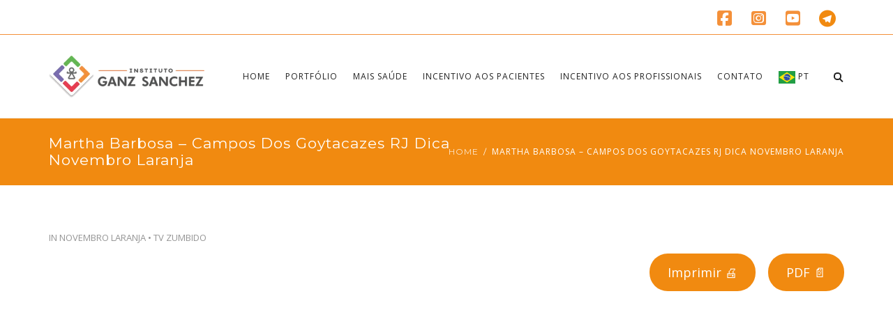

--- FILE ---
content_type: text/html; charset=UTF-8
request_url: https://institutoganzsanchez.com.br/cat-tv-zumbido/martha-barbosa-campos-dos-goytacazes-rj-dica-novembro-laranja-2/
body_size: 26566
content:
<!DOCTYPE html>
<html lang="pt-BR">
<head>
	<meta name="viewport" content="width=device-width, initial-scale=1">
    <meta charset="UTF-8" />
    <link rel="profile" href="http://gmpg.org/xfn/11" />
    <title>Martha Barbosa &#8211;  Campos dos Goytacazes RJ Dica Novembro Laranja &#8211; Instituto Ganz Sanchez</title>
<meta name='robots' content='max-image-preview:large' />
	<style>img:is([sizes="auto" i], [sizes^="auto," i]) { contain-intrinsic-size: 3000px 1500px }</style>
	<link rel='dns-prefetch' href='//www.googletagmanager.com' />
<link rel='dns-prefetch' href='//fonts.googleapis.com' />
<link rel='preconnect' href='https://fonts.gstatic.com' crossorigin />
<link rel="alternate" type="application/rss+xml" title="Feed para Instituto Ganz Sanchez &raquo;" href="https://institutoganzsanchez.com.br/feed/" />
<link rel="alternate" type="application/rss+xml" title="Feed de comentários para Instituto Ganz Sanchez &raquo;" href="https://institutoganzsanchez.com.br/comments/feed/" />
<link rel="alternate" type="application/rss+xml" title="Feed de comentários para Instituto Ganz Sanchez &raquo; Martha Barbosa &#8211;  Campos dos Goytacazes RJ Dica Novembro Laranja" href="https://institutoganzsanchez.com.br/cat-tv-zumbido/martha-barbosa-campos-dos-goytacazes-rj-dica-novembro-laranja-2/feed/" />
<script type="text/javascript">
/* <![CDATA[ */
window._wpemojiSettings = {"baseUrl":"https:\/\/s.w.org\/images\/core\/emoji\/16.0.1\/72x72\/","ext":".png","svgUrl":"https:\/\/s.w.org\/images\/core\/emoji\/16.0.1\/svg\/","svgExt":".svg","source":{"concatemoji":"https:\/\/institutoganzsanchez.com.br\/wp-includes\/js\/wp-emoji-release.min.js?ver=6.8.3"}};
/*! This file is auto-generated */
!function(s,n){var o,i,e;function c(e){try{var t={supportTests:e,timestamp:(new Date).valueOf()};sessionStorage.setItem(o,JSON.stringify(t))}catch(e){}}function p(e,t,n){e.clearRect(0,0,e.canvas.width,e.canvas.height),e.fillText(t,0,0);var t=new Uint32Array(e.getImageData(0,0,e.canvas.width,e.canvas.height).data),a=(e.clearRect(0,0,e.canvas.width,e.canvas.height),e.fillText(n,0,0),new Uint32Array(e.getImageData(0,0,e.canvas.width,e.canvas.height).data));return t.every(function(e,t){return e===a[t]})}function u(e,t){e.clearRect(0,0,e.canvas.width,e.canvas.height),e.fillText(t,0,0);for(var n=e.getImageData(16,16,1,1),a=0;a<n.data.length;a++)if(0!==n.data[a])return!1;return!0}function f(e,t,n,a){switch(t){case"flag":return n(e,"\ud83c\udff3\ufe0f\u200d\u26a7\ufe0f","\ud83c\udff3\ufe0f\u200b\u26a7\ufe0f")?!1:!n(e,"\ud83c\udde8\ud83c\uddf6","\ud83c\udde8\u200b\ud83c\uddf6")&&!n(e,"\ud83c\udff4\udb40\udc67\udb40\udc62\udb40\udc65\udb40\udc6e\udb40\udc67\udb40\udc7f","\ud83c\udff4\u200b\udb40\udc67\u200b\udb40\udc62\u200b\udb40\udc65\u200b\udb40\udc6e\u200b\udb40\udc67\u200b\udb40\udc7f");case"emoji":return!a(e,"\ud83e\udedf")}return!1}function g(e,t,n,a){var r="undefined"!=typeof WorkerGlobalScope&&self instanceof WorkerGlobalScope?new OffscreenCanvas(300,150):s.createElement("canvas"),o=r.getContext("2d",{willReadFrequently:!0}),i=(o.textBaseline="top",o.font="600 32px Arial",{});return e.forEach(function(e){i[e]=t(o,e,n,a)}),i}function t(e){var t=s.createElement("script");t.src=e,t.defer=!0,s.head.appendChild(t)}"undefined"!=typeof Promise&&(o="wpEmojiSettingsSupports",i=["flag","emoji"],n.supports={everything:!0,everythingExceptFlag:!0},e=new Promise(function(e){s.addEventListener("DOMContentLoaded",e,{once:!0})}),new Promise(function(t){var n=function(){try{var e=JSON.parse(sessionStorage.getItem(o));if("object"==typeof e&&"number"==typeof e.timestamp&&(new Date).valueOf()<e.timestamp+604800&&"object"==typeof e.supportTests)return e.supportTests}catch(e){}return null}();if(!n){if("undefined"!=typeof Worker&&"undefined"!=typeof OffscreenCanvas&&"undefined"!=typeof URL&&URL.createObjectURL&&"undefined"!=typeof Blob)try{var e="postMessage("+g.toString()+"("+[JSON.stringify(i),f.toString(),p.toString(),u.toString()].join(",")+"));",a=new Blob([e],{type:"text/javascript"}),r=new Worker(URL.createObjectURL(a),{name:"wpTestEmojiSupports"});return void(r.onmessage=function(e){c(n=e.data),r.terminate(),t(n)})}catch(e){}c(n=g(i,f,p,u))}t(n)}).then(function(e){for(var t in e)n.supports[t]=e[t],n.supports.everything=n.supports.everything&&n.supports[t],"flag"!==t&&(n.supports.everythingExceptFlag=n.supports.everythingExceptFlag&&n.supports[t]);n.supports.everythingExceptFlag=n.supports.everythingExceptFlag&&!n.supports.flag,n.DOMReady=!1,n.readyCallback=function(){n.DOMReady=!0}}).then(function(){return e}).then(function(){var e;n.supports.everything||(n.readyCallback(),(e=n.source||{}).concatemoji?t(e.concatemoji):e.wpemoji&&e.twemoji&&(t(e.twemoji),t(e.wpemoji)))}))}((window,document),window._wpemojiSettings);
/* ]]> */
</script>
<link rel='stylesheet' id='pmb_common-css' href='https://institutoganzsanchez.com.br/wp-content/plugins/print-my-blog/assets/styles/pmb-common.css?ver=1756285709' type='text/css' media='all' />
<style id='wp-emoji-styles-inline-css' type='text/css'>

	img.wp-smiley, img.emoji {
		display: inline !important;
		border: none !important;
		box-shadow: none !important;
		height: 1em !important;
		width: 1em !important;
		margin: 0 0.07em !important;
		vertical-align: -0.1em !important;
		background: none !important;
		padding: 0 !important;
	}
</style>
<link rel='stylesheet' id='wp-block-library-css' href='https://institutoganzsanchez.com.br/wp-includes/css/dist/block-library/style.min.css?ver=6.8.3' type='text/css' media='all' />
<style id='wp-block-library-theme-inline-css' type='text/css'>
.wp-block-audio :where(figcaption){color:#555;font-size:13px;text-align:center}.is-dark-theme .wp-block-audio :where(figcaption){color:#ffffffa6}.wp-block-audio{margin:0 0 1em}.wp-block-code{border:1px solid #ccc;border-radius:4px;font-family:Menlo,Consolas,monaco,monospace;padding:.8em 1em}.wp-block-embed :where(figcaption){color:#555;font-size:13px;text-align:center}.is-dark-theme .wp-block-embed :where(figcaption){color:#ffffffa6}.wp-block-embed{margin:0 0 1em}.blocks-gallery-caption{color:#555;font-size:13px;text-align:center}.is-dark-theme .blocks-gallery-caption{color:#ffffffa6}:root :where(.wp-block-image figcaption){color:#555;font-size:13px;text-align:center}.is-dark-theme :root :where(.wp-block-image figcaption){color:#ffffffa6}.wp-block-image{margin:0 0 1em}.wp-block-pullquote{border-bottom:4px solid;border-top:4px solid;color:currentColor;margin-bottom:1.75em}.wp-block-pullquote cite,.wp-block-pullquote footer,.wp-block-pullquote__citation{color:currentColor;font-size:.8125em;font-style:normal;text-transform:uppercase}.wp-block-quote{border-left:.25em solid;margin:0 0 1.75em;padding-left:1em}.wp-block-quote cite,.wp-block-quote footer{color:currentColor;font-size:.8125em;font-style:normal;position:relative}.wp-block-quote:where(.has-text-align-right){border-left:none;border-right:.25em solid;padding-left:0;padding-right:1em}.wp-block-quote:where(.has-text-align-center){border:none;padding-left:0}.wp-block-quote.is-large,.wp-block-quote.is-style-large,.wp-block-quote:where(.is-style-plain){border:none}.wp-block-search .wp-block-search__label{font-weight:700}.wp-block-search__button{border:1px solid #ccc;padding:.375em .625em}:where(.wp-block-group.has-background){padding:1.25em 2.375em}.wp-block-separator.has-css-opacity{opacity:.4}.wp-block-separator{border:none;border-bottom:2px solid;margin-left:auto;margin-right:auto}.wp-block-separator.has-alpha-channel-opacity{opacity:1}.wp-block-separator:not(.is-style-wide):not(.is-style-dots){width:100px}.wp-block-separator.has-background:not(.is-style-dots){border-bottom:none;height:1px}.wp-block-separator.has-background:not(.is-style-wide):not(.is-style-dots){height:2px}.wp-block-table{margin:0 0 1em}.wp-block-table td,.wp-block-table th{word-break:normal}.wp-block-table :where(figcaption){color:#555;font-size:13px;text-align:center}.is-dark-theme .wp-block-table :where(figcaption){color:#ffffffa6}.wp-block-video :where(figcaption){color:#555;font-size:13px;text-align:center}.is-dark-theme .wp-block-video :where(figcaption){color:#ffffffa6}.wp-block-video{margin:0 0 1em}:root :where(.wp-block-template-part.has-background){margin-bottom:0;margin-top:0;padding:1.25em 2.375em}
</style>
<style id='classic-theme-styles-inline-css' type='text/css'>
/*! This file is auto-generated */
.wp-block-button__link{color:#fff;background-color:#32373c;border-radius:9999px;box-shadow:none;text-decoration:none;padding:calc(.667em + 2px) calc(1.333em + 2px);font-size:1.125em}.wp-block-file__button{background:#32373c;color:#fff;text-decoration:none}
</style>
<link rel='stylesheet' id='pmb-select2-css' href='https://institutoganzsanchez.com.br/wp-content/plugins/print-my-blog/assets/styles/libs/select2.min.css?ver=4.0.6' type='text/css' media='all' />
<link rel='stylesheet' id='pmb-jquery-ui-css' href='https://institutoganzsanchez.com.br/wp-content/plugins/print-my-blog/assets/styles/libs/jquery-ui/jquery-ui.min.css?ver=1.11.4' type='text/css' media='all' />
<link rel='stylesheet' id='pmb-setup-page-css' href='https://institutoganzsanchez.com.br/wp-content/plugins/print-my-blog/assets/styles/setup-page.css?ver=1756285709' type='text/css' media='all' />
<style id='joinchat-button-style-inline-css' type='text/css'>
.wp-block-joinchat-button{border:none!important;text-align:center}.wp-block-joinchat-button figure{display:table;margin:0 auto;padding:0}.wp-block-joinchat-button figcaption{font:normal normal 400 .6em/2em var(--wp--preset--font-family--system-font,sans-serif);margin:0;padding:0}.wp-block-joinchat-button .joinchat-button__qr{background-color:#fff;border:6px solid #25d366;border-radius:30px;box-sizing:content-box;display:block;height:200px;margin:auto;overflow:hidden;padding:10px;width:200px}.wp-block-joinchat-button .joinchat-button__qr canvas,.wp-block-joinchat-button .joinchat-button__qr img{display:block;margin:auto}.wp-block-joinchat-button .joinchat-button__link{align-items:center;background-color:#25d366;border:6px solid #25d366;border-radius:30px;display:inline-flex;flex-flow:row nowrap;justify-content:center;line-height:1.25em;margin:0 auto;text-decoration:none}.wp-block-joinchat-button .joinchat-button__link:before{background:transparent var(--joinchat-ico) no-repeat center;background-size:100%;content:"";display:block;height:1.5em;margin:-.75em .75em -.75em 0;width:1.5em}.wp-block-joinchat-button figure+.joinchat-button__link{margin-top:10px}@media (orientation:landscape)and (min-height:481px),(orientation:portrait)and (min-width:481px){.wp-block-joinchat-button.joinchat-button--qr-only figure+.joinchat-button__link{display:none}}@media (max-width:480px),(orientation:landscape)and (max-height:480px){.wp-block-joinchat-button figure{display:none}}

</style>
<style id='global-styles-inline-css' type='text/css'>
:root{--wp--preset--aspect-ratio--square: 1;--wp--preset--aspect-ratio--4-3: 4/3;--wp--preset--aspect-ratio--3-4: 3/4;--wp--preset--aspect-ratio--3-2: 3/2;--wp--preset--aspect-ratio--2-3: 2/3;--wp--preset--aspect-ratio--16-9: 16/9;--wp--preset--aspect-ratio--9-16: 9/16;--wp--preset--color--black: #000;--wp--preset--color--cyan-bluish-gray: #abb8c3;--wp--preset--color--white: #fff;--wp--preset--color--pale-pink: #f78da7;--wp--preset--color--vivid-red: #cf2e2e;--wp--preset--color--luminous-vivid-orange: #ff6900;--wp--preset--color--luminous-vivid-amber: #fcb900;--wp--preset--color--light-green-cyan: #7bdcb5;--wp--preset--color--vivid-green-cyan: #00d084;--wp--preset--color--pale-cyan-blue: #8ed1fc;--wp--preset--color--vivid-cyan-blue: #0693e3;--wp--preset--color--vivid-purple: #9b51e0;--wp--preset--color--primary: #f18a10;--wp--preset--color--secondary: #eb671c;--wp--preset--color--tertiary: #444444;--wp--preset--color--site-background-color: #ffffff;--wp--preset--color--alt-site-background-color: #f4f8fa;--wp--preset--gradient--vivid-cyan-blue-to-vivid-purple: linear-gradient(135deg,rgba(6,147,227,1) 0%,rgb(155,81,224) 100%);--wp--preset--gradient--light-green-cyan-to-vivid-green-cyan: linear-gradient(135deg,rgb(122,220,180) 0%,rgb(0,208,130) 100%);--wp--preset--gradient--luminous-vivid-amber-to-luminous-vivid-orange: linear-gradient(135deg,rgba(252,185,0,1) 0%,rgba(255,105,0,1) 100%);--wp--preset--gradient--luminous-vivid-orange-to-vivid-red: linear-gradient(135deg,rgba(255,105,0,1) 0%,rgb(207,46,46) 100%);--wp--preset--gradient--very-light-gray-to-cyan-bluish-gray: linear-gradient(135deg,rgb(238,238,238) 0%,rgb(169,184,195) 100%);--wp--preset--gradient--cool-to-warm-spectrum: linear-gradient(135deg,rgb(74,234,220) 0%,rgb(151,120,209) 20%,rgb(207,42,186) 40%,rgb(238,44,130) 60%,rgb(251,105,98) 80%,rgb(254,248,76) 100%);--wp--preset--gradient--blush-light-purple: linear-gradient(135deg,rgb(255,206,236) 0%,rgb(152,150,240) 100%);--wp--preset--gradient--blush-bordeaux: linear-gradient(135deg,rgb(254,205,165) 0%,rgb(254,45,45) 50%,rgb(107,0,62) 100%);--wp--preset--gradient--luminous-dusk: linear-gradient(135deg,rgb(255,203,112) 0%,rgb(199,81,192) 50%,rgb(65,88,208) 100%);--wp--preset--gradient--pale-ocean: linear-gradient(135deg,rgb(255,245,203) 0%,rgb(182,227,212) 50%,rgb(51,167,181) 100%);--wp--preset--gradient--electric-grass: linear-gradient(135deg,rgb(202,248,128) 0%,rgb(113,206,126) 100%);--wp--preset--gradient--midnight: linear-gradient(135deg,rgb(2,3,129) 0%,rgb(40,116,252) 100%);--wp--preset--font-size--small: 13px;--wp--preset--font-size--medium: 20px;--wp--preset--font-size--large: 36px;--wp--preset--font-size--x-large: 42px;--wp--preset--spacing--20: 0.44rem;--wp--preset--spacing--30: 0.67rem;--wp--preset--spacing--40: 1rem;--wp--preset--spacing--50: 1.5rem;--wp--preset--spacing--60: 2.25rem;--wp--preset--spacing--70: 3.38rem;--wp--preset--spacing--80: 5.06rem;--wp--preset--shadow--natural: 6px 6px 9px rgba(0, 0, 0, 0.2);--wp--preset--shadow--deep: 12px 12px 50px rgba(0, 0, 0, 0.4);--wp--preset--shadow--sharp: 6px 6px 0px rgba(0, 0, 0, 0.2);--wp--preset--shadow--outlined: 6px 6px 0px -3px rgba(255, 255, 255, 1), 6px 6px rgba(0, 0, 0, 1);--wp--preset--shadow--crisp: 6px 6px 0px rgba(0, 0, 0, 1);}:where(.is-layout-flex){gap: 0.5em;}:where(.is-layout-grid){gap: 0.5em;}body .is-layout-flex{display: flex;}.is-layout-flex{flex-wrap: wrap;align-items: center;}.is-layout-flex > :is(*, div){margin: 0;}body .is-layout-grid{display: grid;}.is-layout-grid > :is(*, div){margin: 0;}:where(.wp-block-columns.is-layout-flex){gap: 2em;}:where(.wp-block-columns.is-layout-grid){gap: 2em;}:where(.wp-block-post-template.is-layout-flex){gap: 1.25em;}:where(.wp-block-post-template.is-layout-grid){gap: 1.25em;}.has-black-color{color: var(--wp--preset--color--black) !important;}.has-cyan-bluish-gray-color{color: var(--wp--preset--color--cyan-bluish-gray) !important;}.has-white-color{color: var(--wp--preset--color--white) !important;}.has-pale-pink-color{color: var(--wp--preset--color--pale-pink) !important;}.has-vivid-red-color{color: var(--wp--preset--color--vivid-red) !important;}.has-luminous-vivid-orange-color{color: var(--wp--preset--color--luminous-vivid-orange) !important;}.has-luminous-vivid-amber-color{color: var(--wp--preset--color--luminous-vivid-amber) !important;}.has-light-green-cyan-color{color: var(--wp--preset--color--light-green-cyan) !important;}.has-vivid-green-cyan-color{color: var(--wp--preset--color--vivid-green-cyan) !important;}.has-pale-cyan-blue-color{color: var(--wp--preset--color--pale-cyan-blue) !important;}.has-vivid-cyan-blue-color{color: var(--wp--preset--color--vivid-cyan-blue) !important;}.has-vivid-purple-color{color: var(--wp--preset--color--vivid-purple) !important;}.has-black-background-color{background-color: var(--wp--preset--color--black) !important;}.has-cyan-bluish-gray-background-color{background-color: var(--wp--preset--color--cyan-bluish-gray) !important;}.has-white-background-color{background-color: var(--wp--preset--color--white) !important;}.has-pale-pink-background-color{background-color: var(--wp--preset--color--pale-pink) !important;}.has-vivid-red-background-color{background-color: var(--wp--preset--color--vivid-red) !important;}.has-luminous-vivid-orange-background-color{background-color: var(--wp--preset--color--luminous-vivid-orange) !important;}.has-luminous-vivid-amber-background-color{background-color: var(--wp--preset--color--luminous-vivid-amber) !important;}.has-light-green-cyan-background-color{background-color: var(--wp--preset--color--light-green-cyan) !important;}.has-vivid-green-cyan-background-color{background-color: var(--wp--preset--color--vivid-green-cyan) !important;}.has-pale-cyan-blue-background-color{background-color: var(--wp--preset--color--pale-cyan-blue) !important;}.has-vivid-cyan-blue-background-color{background-color: var(--wp--preset--color--vivid-cyan-blue) !important;}.has-vivid-purple-background-color{background-color: var(--wp--preset--color--vivid-purple) !important;}.has-black-border-color{border-color: var(--wp--preset--color--black) !important;}.has-cyan-bluish-gray-border-color{border-color: var(--wp--preset--color--cyan-bluish-gray) !important;}.has-white-border-color{border-color: var(--wp--preset--color--white) !important;}.has-pale-pink-border-color{border-color: var(--wp--preset--color--pale-pink) !important;}.has-vivid-red-border-color{border-color: var(--wp--preset--color--vivid-red) !important;}.has-luminous-vivid-orange-border-color{border-color: var(--wp--preset--color--luminous-vivid-orange) !important;}.has-luminous-vivid-amber-border-color{border-color: var(--wp--preset--color--luminous-vivid-amber) !important;}.has-light-green-cyan-border-color{border-color: var(--wp--preset--color--light-green-cyan) !important;}.has-vivid-green-cyan-border-color{border-color: var(--wp--preset--color--vivid-green-cyan) !important;}.has-pale-cyan-blue-border-color{border-color: var(--wp--preset--color--pale-cyan-blue) !important;}.has-vivid-cyan-blue-border-color{border-color: var(--wp--preset--color--vivid-cyan-blue) !important;}.has-vivid-purple-border-color{border-color: var(--wp--preset--color--vivid-purple) !important;}.has-vivid-cyan-blue-to-vivid-purple-gradient-background{background: var(--wp--preset--gradient--vivid-cyan-blue-to-vivid-purple) !important;}.has-light-green-cyan-to-vivid-green-cyan-gradient-background{background: var(--wp--preset--gradient--light-green-cyan-to-vivid-green-cyan) !important;}.has-luminous-vivid-amber-to-luminous-vivid-orange-gradient-background{background: var(--wp--preset--gradient--luminous-vivid-amber-to-luminous-vivid-orange) !important;}.has-luminous-vivid-orange-to-vivid-red-gradient-background{background: var(--wp--preset--gradient--luminous-vivid-orange-to-vivid-red) !important;}.has-very-light-gray-to-cyan-bluish-gray-gradient-background{background: var(--wp--preset--gradient--very-light-gray-to-cyan-bluish-gray) !important;}.has-cool-to-warm-spectrum-gradient-background{background: var(--wp--preset--gradient--cool-to-warm-spectrum) !important;}.has-blush-light-purple-gradient-background{background: var(--wp--preset--gradient--blush-light-purple) !important;}.has-blush-bordeaux-gradient-background{background: var(--wp--preset--gradient--blush-bordeaux) !important;}.has-luminous-dusk-gradient-background{background: var(--wp--preset--gradient--luminous-dusk) !important;}.has-pale-ocean-gradient-background{background: var(--wp--preset--gradient--pale-ocean) !important;}.has-electric-grass-gradient-background{background: var(--wp--preset--gradient--electric-grass) !important;}.has-midnight-gradient-background{background: var(--wp--preset--gradient--midnight) !important;}.has-small-font-size{font-size: var(--wp--preset--font-size--small) !important;}.has-medium-font-size{font-size: var(--wp--preset--font-size--medium) !important;}.has-large-font-size{font-size: var(--wp--preset--font-size--large) !important;}.has-x-large-font-size{font-size: var(--wp--preset--font-size--x-large) !important;}
:where(.wp-block-post-template.is-layout-flex){gap: 1.25em;}:where(.wp-block-post-template.is-layout-grid){gap: 1.25em;}
:where(.wp-block-columns.is-layout-flex){gap: 2em;}:where(.wp-block-columns.is-layout-grid){gap: 2em;}
:root :where(.wp-block-pullquote){font-size: 1.5em;line-height: 1.6;}
</style>
<link rel='stylesheet' id='dentalia-plugin-style-css' href='https://institutoganzsanchez.com.br/wp-content/plugins/dentalia-plugin/css/style.css?ver=6.8.3' type='text/css' media='all' />
<link rel='stylesheet' id='sow-image-default-c67d20f9f743-css' href='https://institutoganzsanchez.com.br/wp-content/uploads/siteorigin-widgets/sow-image-default-c67d20f9f743.css?ver=6.8.3' type='text/css' media='all' />
<link rel='stylesheet' id='bootstrap-css' href='https://institutoganzsanchez.com.br/wp-content/themes/dentalia/libs/bootstrap/css/bootstrap.min.css?ver=6.8.3' type='text/css' media='all' />
<link rel='stylesheet' id='orionicons-css' href='https://institutoganzsanchez.com.br/wp-content/themes/dentalia/libs/orionicon/css/style.css?ver=6.8.3' type='text/css' media='all' />
<link rel='stylesheet' id='owl-css' href='https://institutoganzsanchez.com.br/wp-content/themes/dentalia/libs/owlcarousel/assets/owl.carousel.min.css?ver=6.8.3' type='text/css' media='all' />
<link rel='stylesheet' id='owl-theme-css' href='https://institutoganzsanchez.com.br/wp-content/themes/dentalia/libs/owlcarousel/assets/owl.theme.default.min.css?ver=6.8.3' type='text/css' media='all' />
<link rel='stylesheet' id='fancybox-css' href='https://institutoganzsanchez.com.br/wp-content/themes/dentalia/libs/fancybox/jquery.fancybox.min.css?ver=6.8.3' type='text/css' media='all' />
<link rel='stylesheet' id='dentalia_components-css' href='https://institutoganzsanchez.com.br/wp-content/themes/dentalia/css-min/components.css?ver=6.8.3' type='text/css' media='all' />
<style id='dentalia_components-inline-css' type='text/css'>
@media (min-width:992px){header.nav-dark .nav-menu ul.sub-menu li.menu-item:not(:last-child):not(.orion-megamenu-subitem):after{background-color:rgba(0,0,0,.05)}header.nav-dark .last-tab-wrap .woocart ul.product_list_widget>li.mini_cart_item{border-bottom:1px solid rgba(0,0,0,.05)}header.nav-light .nav-menu ul.sub-menu li.menu-item:not(:last-child):not(.orion-megamenu-subitem):after{background-color:rgba(0,0,0,.2)}header.nav-light .last-tab-wrap .woocart ul.product_list_widget>li.mini_cart_item{border-bottom:1px solid rgba(0,0,0,.2)}header .nav-menu .orion-megamenu.mega-light-borders ul.sub-menu .sub-menu li.menu-item:not(:last-child):after{background-color:rgba(0,0,0,.2)}header .nav-menu .orion-megamenu.mega-dark-borders ul.sub-menu .sub-menu li.menu-item:not(:last-child):after{background-color:rgba(0,0,0,.05)}}.top-bar,.top-bar .widget_shopping_cart .orion-cart-wrapper{background-color:#fff}.top-bar-toggle{border-top-color:#fff}@media (min-width:992px){.mainheader a.logo>img{max-height:60px;max-width:300px}.header-classic .site-branding,header.stickymenu .site-branding{width:300px}}@media (max-width:991px){header.site-header .site-branding a.logo{margin-top:30px}}@media (max-width:991px){header.site-header .site-branding a.logo{margin-bottom:24px}}@media (min-width:992px){header.nav-dark:not(.stickymenu) .nav-container{background-color:#444}header.nav-light:not(.stickymenu) .nav-container{background-color:transparent}}@media (min-width:992px){.nav-dark .nav-menu>li>a,.nav-dark .nav-menu>ul>li>a{color:#fff;background:transparent}.nav-dark .nav-menu>li:hover>a,.nav-dark .nav-menu>ul>li:hover>a,.nav-dark .nav-menu>li:focus>a,.nav-dark .nav-menu>ul>li:focus>a{color:#fff;background:transparent}.nav-dark .nav-menu>li.current_page_item>a,.nav-dark .nav-menu>li.current-menu-ancestor>a,.nav-dark .nav-menu>li.one-page-current-item>a,.nav-dark .nav-menu>li.one-page-current-anchester>a{color:#fff;background:transparent}.nav-dark .last-tab-wrap .woo-cart-icon,.nav-dark .last-tab-wrap .cart-quantity{color:#fff}.nav-dark ul.sub-menu li.menu-item>a,.nav-dark ul.sub-menu:not(.mega-light) li.menu-item>a,.orion-megamenu ul.sub-menu.nav-dark li.menu-item>a,.nav-dark ul.sub-menu:not(.nav-light) li.menu-item>span,.nav-dark .nav-menu ul.sub-menu:not(.mega-light) li>a>span.coll_btn i,.nav-dark .search-submit,.nav-dark .search-form input,header.nav-dark .nav-menu .togglecontainer .widget_nav_menu li a,li.orion-megamenu>ul.sub-menu.nav-dark>li:hover>a,header.nav-dark .main-nav-wrap .nav-menu .orion-cart-wrapper a:not(.btn),header.nav-dark .main-nav-wrap .nav-menu .orion-cart-wrapper a:not(.btn) span{color:#212121}.nav-dark ul.sub-menu .menu-item:hover>a,.nav-dark ul.sub-menu li.menu-item:hover>a:not(.btn):hover,.nav-dark .nav-menu ul.sub-menu li:hover>a>span.coll_btn i,.nav-dark ul.sub-menu li:focus>a,.nav-dark .nav-menu ul.sub-menu li:focus>a>span.coll_btn i,header.nav-dark .nav-menu .togglecontainer .widget_nav_menu li a:hover,.widget_nav_menu.text-dark .current-menu-ancestor>a,li.orion-megamenu>ul.sub-menu.nav-dark>li>a:hover,header.nav-dark .main-nav-wrap .nav-menu .orion-cart-wrapper a:not(.btn):hover,header.nav-dark .main-nav-wrap .nav-menu .orion-cart-wrapper a:not(.btn):hover span{color:#f18a10}.nav-dark ul.sub-menu li.menu-item:not(.orion-megamenu-subitem).current-menu-item>a,.nav-dark ul.sub-menu li.menu-item:not(.orion-megamenu-subitem).current-menu-ancestor>a,.nav-dark ul.sub-menu li.menu-item.one-page-current-item>a,.nav-dark ul.sub-menu li.menu-item.one-page-current-anchester>a{color:#f18a10}.nav-dark .nav-menu li:not(.orion-megamenu-subitem)>ul.sub-menu,.nav-dark .nav-menu .togglecontainer,header.nav-dark .main-nav-wrap .nav-menu .orion-cart-wrapper{background-color:rgba(255,255,255,1)}header.nav-dark .site-navigation .search.open .searchwrap{background-color:rgba(255,255,255,1)}.nav-dark .to-x .search-box .circle.top{border-top-color:#fff;border-left-color:#fff}.nav-dark .to-x .search-box .circle.bottom{border-right-color:#fff;border-bottom-color:#fff}.nav-dark .to-x .search-box .handle{background-color:#fff}.nav-light .nav-menu>li>a,.nav-light .nav-menu>ul>li>a{color:#212121;background:transparent}.nav-light .nav-menu>li:hover>a,.nav-light .nav-menu>ul>li:hover>a,.nav-light .nav-menu>li:focus>a,.nav-light .nav-menu>ul>li:focus>a{color:#212121;background:transparent}.nav-light .nav-menu>li.current_page_item>a,.nav-light .nav-menu>li.current-menu-ancestor>a,.nav-light .nav-menu>li.one-page-current-item>a,.nav-light .nav-menu>li.one-page-current-anchester>a{color:#fff;background:transparent}.nav-light .last-tab-wrap .woo-cart-icon,.nav-light .last-tab-wrap .cart-quantity{color:#212121}.nav-light ul.sub-menu li.menu-item>a,.nav-light .nav-menu ul.sub-menu li>a>span.coll_btn i,.orion-megamenu ul.sub-menu.nav-light li.menu-item>a,header.nav-light .main-nav-wrap .nav-menu .orion-cart-wrapper,header.nav-light .main-nav-wrap .nav-menu .orion-cart-wrapper .item-title,header.nav-light .main-nav-wrap .nav-menu .orion-cart-wrapper a:not(.btn),header.nav-light .main-nav-wrap .nav-menu .orion-cart-wrapper a:not(.btn) span{color:#fff}.nav-light ul.sub-menu li.menu-item:not(.orion-megamenu-subitem):hover>a:not(.btn),ul.sub-menu.nav-light .megamenu-sidebar .widget_nav_menu li>a:not(.btn):hover,ul.sub-menu.nav-light li.orion-megamenu-subitem>a:hover,.nav-light .nav-menu ul.sub-menu li:hover>a>span.coll_btn i,.nav-light ul.sub-menu li:focus>a,.nav-light .nav-menu ul.sub-menu li:focus>a>span.coll_btn i,header.nav-light .nav-menu .togglecontainer .widget_nav_menu li a:hover,.widget_nav_menu.text-light .current-menu-ancestor>a,ul.sub-menu>.current-menu-item>a,.nav-light ul.sub-menu .current-menu-item>a,ul.sub-menu>.current-menu-ancestor>a,.nav-light ul.sub-menu .current-menu-ancestor>a,header.nav-light .main-nav-wrap .nav-menu .orion-cart-wrapper a:not(.btn):hover,header.nav-light .main-nav-wrap .nav-menu .orion-cart-wrapper a:not(.btn):hover span{color:#f18a10}.nav-light ul.sub-menu li.menu-item:not(.orion-megamenu-subitem).current-menu-item>a:not(.btn),.nav-light ul.sub-menu li.menu-item:not(.orion-megamenu-subitem).current-menu-ancestor>a:not(.btn),.nav-light ul.sub-menu li.menu-item.one-page-current-anchester>a,.nav-light ul.sub-menu li.menu-item.one-page-current-item>a{color:#f18a10}.nav-light .nav-menu li:not(.orion-megamenu-subitem)>ul.sub-menu,.nav-light .nav-menu .togglecontainer{background-color:rgba(43,53,75,1)}header.nav-light .site-navigation .search.open .searchwrap,header.nav-light .nav-menu .togglecontainer .widget_nav_menu li a,header.nav-light .main-nav-wrap .nav-menu .orion-cart-wrapper{background-color:rgba(43,53,75,1)}.header-classic.nav-light .nav-menu>li>.sub-menu:before,.header-classic.nav-light .nav-menu>li.mega-menu-item.mega-active:before,.header-with-widgets.nav-light .nav-menu>li>.sub-menu:before{border-bottom-color:rgba(43,53,75,1)}.header-classic.nav-dark .nav-menu>li>.sub-menu:before,.header-classic.nav-dark .nav-menu>li.mega-menu-item.mega-active:before,.header-with-widgets.nav-dark .nav-menu>li>.sub-menu:before{border-bottom-color:rgba(255,255,255,1)}.nav-light .to-x .search-box .circle.top{border-top-color:#212121;border-left-color:#212121}.nav-light .to-x .search-box .circle.bottom{border-right-color:#212121;border-bottom-color:#212121}.nav-light .to-x .search-box .handle{background-color:#212121}}@media (max-width:991px){.site-header .nav-container.open,.site-header .mobile-cart.open{background-color:#f2f2f2}header.site-header.nav-dark .nav-container.open,.site-header.nav-dark .mobile-cart.open{background-color:#444}header.site-header.nav-light .nav-container.open,.site-header.nav-light .mobile-cart.open{background-color:#f2f2f2}header.nav-light .nav-menu li:not(.current-menu-item):not(:hover)>a,header.nav-light .nav-menu li.menu-item>span,.nav-light .coll_btn i,.nav-light .coll_btn i,.nav-light .site-navigation .widget h4,header.nav-light .mega-dark .coll_btn i,.nav-light .mobile-cart a:not(.btn),.nav-light .mobile-cart,.nav-light .mobile-cart a>.item-title,.nav-light .menu-item .search-form .searchfield,.nav-light .site-navigation input.search-submit{color:#212121}.nav-dark .nav-menu li>a,header.nav-dark .nav-menu ul.sub-menu li:not(:hover)>a,header.nav-dark .nav-menu ul.sub-menu li>span,.nav-dark .coll_btn i,.nav-dark .coll_btn i,header.nav-dark .mega-light .coll_btn i,.nav-dark .menu-item.search .searchfield,.nav-dark .site-navigation input.search-submit,.nav-dark .mobile-cart a:not(.btn),.nav-dark .mobile-cart,.nav-dark .mobile-cart a>.item-title{color:#fff}.nav-light .nav-menu .search-form input.searchfield::-webkit-input-placeholder{color:#212121;opacity:.8}.nav-light .nav-menu .search-form input.searchfield::-moz-placeholder{color:#212121;opacity:.8}.nav-light .nav-menu .search-form input.searchfield:-ms-input-placeholder{color:#212121;opacity:.8}.nav-light .nav-menu .search-form input.searchfield::placeholder{color:#212121;opacity:.8}.nav-dark .nav-menu .search-form input.searchfield::-webkit-input-placeholder{color:#fff;opacity:.8}.nav-dark .nav-menu .search-form input.searchfield::-moz-placeholder{color:#fff;opacity:.8}.nav-dark .nav-menu .search-form input.searchfield:-ms-input-placeholder{color:#fff;opacity:.8}.nav-dark .nav-menu .search-form input.searchfield::placeholder{color:#fff;opacity:.8}.nav-menu li:hover>a,header .nav-menu ul.sub-menu li:hover>a,.site-header .coll_btn:hover i,.nav-menu li.current-menu-item>a,.nav-menu li.current-menu-ancestor>a{color:#f18a10!important}.mobile-header-compact .mobile-call-btn,.mobile-header-compact .woocart{border-color:#fff}}@media (min-width:992px){header.header-classic .nav-menu>li:last-child>a{padding-right:0}}@media (min-width:992px){.header-with-widgets.nav-style-1 .nav-menu>li>a,.header-with-widgets.nav-style-3 .nav-menu>li>a{padding-top:6px;padding-bottom:6px}.header-with-widgets.nav-style-1 .nav-menu>.last-tab>.last-tab-wrap,.header-with-widgets.nav-style-3 .nav-menu>.last-tab>.last-tab-wrap{padding-top:6px}.header-with-widgets.nav-style-2 .nav-menu>li:not(.last-tab){padding-top:12px;padding-bottom:12px}.header-with-widgets.nav-style-2 .container-fluid .site-navigation{padding-left:12px;padding-right:12px}.header-with-widgets.nav-style-2 .nav-menu>li.last-tab{padding-top:12px}.header-with-widgets.nav-style-2:not(.stickymenu) .nav-menu>.orion-megamenu>.mega-indicator-wrap:after{top:12px}}header.header-with-widgets.nav-style-2.nav-light .nav-menu>li>.sub-menu:before{border-bottom-color:rgba(43,53,75,1)}.nav-style-2.nav-light .nav-menu>li>.sub-menu:before,.nav-style-3.nav-light .nav-menu>li>.sub-menu:before,.nav-style-2.nav-light .nav-menu>.orion-megamenu>.mega-indicator-wrap:after{border-bottom-color:rgba(43,53,75,1)}header.header-with-widgets.nav-style-2.nav-dark .nav-menu>li>.sub-menu:before,header.header-with-widgets.nav-style-3.nav-dark .nav-menu>li>.sub-menu:before{border-bottom-color:rgba(255,255,255,1)}.nav-style-2.nav-dark .nav-menu>li>.sub-menu:before,.nav-style-3.nav-dark .nav-menu>li>.sub-menu:before,.nav-style-2.nav-dark .nav-menu>.orion-megamenu>.mega-indicator-wrap:after{border-bottom-color:rgba(255,255,255,1)}@media (min-width:992px){.header-with-widgets>.mainheader>div>.container,.header-with-widgets .site-branding{min-height:120px}}@media (min-width:992px){.nav-menu>.menu-item>a{padding-left:11px;padding-right:11px}}@media (max-width:991px){.nav-menu>li:nth-last-child(2)>a{border-bottom:none}}.top-bar .so-widget-orion_mega_widget_topbar>.widget-title span[class*=icon]{color:#f18a10}.top-bar .so-widget-orion_mega_widget_topbar>.widget-title:not(.active):hover span[class*=icon]{color:#f18a10}.top-bar .so-widget-orion_mega_widget_topbar>.widget-title.active span[class*=icon]{color:#fff}.top-bar .so-widget-orion_mega_widget_topbar>.widget-title.featured span[class*=icon]{color:#eb671c}.top-bar .so-widget-orion_mega_widget_topbar>.widget-title.featured:not(.active):hover span[class*=icon]{color:#eb671c}.top-bar .so-widget-orion_mega_widget_topbar>.widget-title.featured.active span[class*=icon]{color:#fff}.prev-post a:hover,.next-post a:hover{background-color:rgba(241,138,16,.85)}.prev-post.bg-img a:not(:hover),.next-post.bg-img a:not(:hover){background-color:rgba(255,255,255,.85)}@media (min-width:992px){.header-classic.site-header .site-branding{min-height:120px}.header-with-widgets.site-header .site-branding{min-height:120px}.header-with-widgets .relative-wrap{height:120px}.header-with-widgets.site-header .header-widgets>*{max-height:120px}.header-with-widgets.site-header .header-widgets img{max-height:120px;width:auto}.header-classic.nav-style-1:not(.stickymenu) .nav-menu>li>a,.header-classic.nav-style-2:not(.stickymenu) .nav-menu>li:not(.last-tab),.header-classic.nav-style-3:not(.stickymenu) .nav-menu>li>a{padding-top:36px;padding-bottom:36px}.header-classic.nav-style-2:not(.stickymenu) .nav-menu>.orion-megamenu>.mega-indicator-wrap:after{top:36px}.header-classic.nav-style-3:not(.stickymenu) .nav-menu>li>.last-tab-wrap,.header-classic.nav-style-1:not(.stickymenu) .nav-menu>li>.last-tab-wrap,.header-classic.nav-style-2:not(.stickymenu) .nav-menu>.last-tab{padding-top:36px}.nav-style-2:not(.type-fluid-nav):not(.stickymenu) .nav-menu>li>.sub-menu,.nav-style-2:not(.type-fluid-nav):not(.stickymenu) .nav-menu>li>.togglecontainer{top:120px}.header-classic a.logo>img,.header-classic a.site-title{top:50%}.header-with-widgets a.logo>img{top:50%}.header-with-widgets a.site-title>span,.header-classic a.site-title>span{top:50%;transform:translateY(-50%);position:absolute}.header-classic .last-tab-wrap .woocart{max-height:120px!important;height:120px!important;margin-top:0!important;transform:translateY(-36px)}.header-with-widgets .last-tab-wrap .woocart{max-height:60px!important;height:60px!important;margin-top:0!important;transform:translateY(-6px)}}.woocommerce a.remove:hover,.woocommerce div.product form.cart .reset_variations:hover{color:#f18a10!important}.primary-hover:hover,.primary-hover:hover>a{color:#f18a10}.overlay-c1-wrapper{background:#f18a10;opacity:.8}.overlay-c2-wrapper{background:#eb671c;opacity:.8}.overlay-c3-wrapper{background:#444;opacity:.8}.overlay-c1-c2-wrapper{background:linear-gradient(-45deg,#f18a10,#eb671c);opacity:.8}.overlay-c2-c1-wrapper{background:linear-gradient(-45deg,#eb671c,#f18a10);opacity:.8}@media (min-width:768px){.overlay-c1-t-wrapper{background:linear-gradient(90deg,#f18a10 0,rgba(255,255,255,0) 75%);opacity:.95}.overlay-c2-t-wrapper{background:linear-gradient(90deg,#eb671c 0,rgba(255,255,255,0) 75%);opacity:.95}.overlay-c3-t-wrapper{background:linear-gradient(90deg,#444 0,rgba(255,255,255,0) 75%);opacity:.95}}@media (max-width:767px){.overlay-c1-t-wrapper{background:#f18a10;opacity:.65}.overlay-c2-t-wrapper{background:#eb671c;opacity:.65}.overlay-c3-t-wrapper{background:#444;opacity:.65}}.bg-c1-trans{background-color:rgba(241,138,16,.05)}.main-nav-wrap li.menu-item-has-children:not(.open) .coll_btn.notdesktop{width:100%;direction:rtl}.main-nav-wrap li.menu-item-has-children .coll_btn.notdesktop .orionicon{margin-right:2px}body.rtl .main-nav-wrap li.menu-item-has-children:not(.open) .coll_btn.notdesktop{width:100%;direction:ltr}body.rtl .main-nav-wrap li.menu-item-has-children .coll_btn.notdesktop .orionicon{margin-left:2px}button:hover,button:focus,.btn:hover,.btn:focus,input[type=submit]:hover,input[type=submit]:focus{background-color:#f18a10}button.btn-c1,.btn.btn-c1,input.btn-c1[type=submit],.post-password-form input[type=submit]{background:#f18a10;color:#fff}.btn:focus,.btn:active,.btn.active{color:#fff;background:#f18a10;box-shadow:none;outline:0}.icon-left.btn-wire:hover span[class*=icon],.icon-left.btn-wire:focus span[class*=icon],.icon-left.btn-wire:active span[class*=icon],.icon-right.btn-wire:hover span[class*=icon],.icon-right.btn-wire:focus span[class*=icon],.icon-right.btn-wire:active span[class*=icon]{background:#ff991f;box-shadow:inset 0 0 0 1px #f18a10}button.btn-c1.btn-wire:not(:hover):not(:focus),.btn.btn-c1.btn-wire:not(:hover):not(:focus),input.btn-c1.btn-wire[type=submit]:not(:hover){color:#f18a10;background:transparent;box-shadow:inset 0 0 0 1px #f18a10}button.btn-c1.btn-wire:not(:hover):not(:focus) span[class*=icon]:after,button.btn-c1.btn-wire:not(:hover):not(:focus) i:after,.btn.btn-c1.btn-wire:not(:hover):not(:focus) span[class*=icon]:after,.btn.btn-c1.btn-wire:not(:hover):not(:focus) i:after,input.btn-c1.btn-wire[type=submit]:not(:hover) span[class*=icon]:after,input.btn-c1.btn-wire[type=submit]:not(:hover) i:after{border-color:#f18a10}button.btn-c1:hover,.btn.btn-c1:hover,input.btn-c1[type=submit]:hover,.post-password-form input[type=submit]:hover{background:#ff991f;color:#fff}.btn-c1.icon-left:hover span[class*=icon],.btn-c1.icon-left:focus span[class*=icon],.btn-c1.icon-left:active span[class*=icon],.btn-c1.icon-right:hover span[class*=icon],.btn-c1.icon-right:focus span[class*=icon],.btn-c1.icon-right:active span[class*=icon]{background:#f18a10}button.btn-c1.btn-wire:hover,.btn.btn-c1.btn-wire:hover,input.btn-c1.btn-wire[type=submit]:hover{background:#f18a10}.btn-c1.icon-left.btn-wire:hover span[class*=icon],.btn-c1.icon-left.btn-wire:focus span[class*=icon],.btn-c1.icon-left.btn-wire:active span[class*=icon],.btn-c1.icon-right.btn-wire:hover span[class*=icon],.btn-c1.icon-right.btn-wire:focus span[class*=icon],.btn-c1.icon-right.btn-wire:active span[class*=icon]{background:#ff991f;box-shadow:inset 0 0 0 1px #f18a10}.btn-c1.icon-left:hover span[class*=icon]:after{display:none}button.btn-c2,.btn.btn-c2,input.btn-c2[type=submit]{background:#eb671c;color:#fff}button.btn-c2.btn-wire:not(:hover):not(:focus),.btn.btn-c2.btn-wire:not(:hover):not(:focus),input.btn-c2.btn-wire[type=submit]:not(:hover){color:#eb671c;background:transparent;box-shadow:inset 0 0 0 1px #eb671c}button.btn-c2.btn-wire:not(:hover):not(:focus) span[class*=icon]:after,button.btn-c2.btn-wire:not(:hover):not(:focus) i:after,.btn.btn-c2.btn-wire:not(:hover):not(:focus) span[class*=icon]:after,.btn.btn-c2.btn-wire:not(:hover):not(:focus) i:after,input.btn-c2.btn-wire[type=submit]:not(:hover) span[class*=icon]:after,input.btn-c2.btn-wire[type=submit]:not(:hover) i:after{border-color:#eb671c}button.btn-c2:hover,.btn.btn-c2:hover,input.btn-c2[type=submit]:hover{background:#fa762b;color:#fff}.btn-c2.icon-left:hover span[class*=icon],.btn-c2.icon-left:focus span[class*=icon],.btn-c2.icon-left:active span[class*=icon],.btn-c2.icon-right:hover span[class*=icon],.btn-c2.icon-right:focus span[class*=icon],.btn-c2.icon-right:active span[class*=icon]{background:#eb671c}button.btn-c2.btn-wire:hover,.btn.btn-c2.btn-wire:hover,input.btn-c2.btn-wire[type=submit]:hover{background:#eb671c;color:#fff}.btn-c2.icon-left.btn-wire:hover span[class*=icon],.btn-c2.icon-left.btn-wire:focus span[class*=icon],.btn-c2.icon-left.btn-wire:active span[class*=icon],.btn-c2.icon-right.btn-wire:hover span[class*=icon],.btn-c2.icon-right.btn-wire:focus span[class*=icon],.btn-c2.icon-right.btn-wire:active span[class*=icon]{background:#fa762b;box-shadow:inset 0 0 0 1px #eb671c}.btn-c2.icon-left:hover span[class*=icon]:after{display:none}button.btn-c3,.btn.btn-c3,input.btn-c3[type=submit]{background:#444;color:#fff}button.btn-c3.btn-wire:not(:hover):not(:focus),.btn.btn-c3.btn-wire:not(:hover):not(:focus),input.btn-c3.btn-wire[type=submit]:not(:hover){color:#444;background:transparent;box-shadow:inset 0 0 0 1px #444}button.btn-c3.btn-wire:not(:hover):not(:focus) span[class*=icon]:after,button.btn-c3.btn-wire:not(:hover):not(:focus) i:after,.btn.btn-c3.btn-wire:not(:hover):not(:focus) span[class*=icon]:after,.btn.btn-c3.btn-wire:not(:hover):not(:focus) i:after,input.btn-c3.btn-wire[type=submit]:not(:hover) span[class*=icon]:after,input.btn-c3.btn-wire[type=submit]:not(:hover) i:after{border-color:#444}button.btn-c3:hover,.btn.btn-c3:hover,input.btn-c3[type=submit]:hover,.woocommerce-message a.button:hover{background:#535353;color:#fff}.btn-c3.icon-left:hover span[class*=icon],.btn-c3.icon-left:focus span[class*=icon],.btn-c3.icon-left:active span[class*=icon],.btn-c3.icon-right:hover span[class*=icon],.btn-c3.icon-right:focus span[class*=icon],.btn-c3.icon-right:active span[class*=icon]{background:#444}button.btn-c3.btn-wire:hover,.btn.btn-c3.btn-wire:hover,input.btn-c3.btn-wire[type=submit]:hover{background:#444}.btn-c3.icon-left.btn-wire:hover span[class*=icon],.btn-c3.icon-left.btn-wire:focus span[class*=icon],.btn-c3.icon-left.btn-wire:active span[class*=icon],.btn-c3.icon-right.btn-wire:hover span[class*=icon],.btn-c3.icon-right.btn-wire:focus span[class*=icon],.btn-c3.icon-right.btn-wire:active span[class*=icon]{background:#535353;box-shadow:inset 0 0 0 1px #444}.btn-c3.icon-left:hover span[class*=icon]:after{display:none}button.btn-empty:not(:hover),.btn.btn-empty:not(:hover),input.btn-empty[type=submit]:not(:hover){color:#f18a10}button.btn-c2.btn-empty:not(:hover),.btn.btn-c2.btn-empty:not(:hover),input.btn-c2.btn-empty[type=submit]:not(:hover){color:#eb671c}button.btn-c3.btn-empty:not(:hover),.btn.btn-c3.btn-empty:not(:hover),input.btn-c3.btn-empty[type=submit]:not(:hover){color:#444}.block-editor-page .editor-styles-wrapper,p,lead,small,html,body,.text-dark p,.text-dark lead,.text-dark small,.orion-pricelist:not(.text-light) .description,h1.text-dark>small,h1.text-dark.small,h2.text-dark>small,h2.text-dark.small,h3.text-dark>small,h3.text-dark.small,h4.text-dark>small,h4.text-dark.small,h5.text-dark>small,h5.text-dark.small,h6.text-dark>small,h6.text-dark.small,a.category{color:#444}.text-light p,.text-light lead,.text-light small,.text-dark .text-light p,.text-dark .text-light lead,.text-dark .text-light small,.text-light blockquote footer,h1.text-light>small,h1.text-light.small,h2.text-light>small,h2.text-light.small,h3.text-light>small,h3.text-light.small,h4.text-light>small,h4.text-light.small,h5.text-light>small,h5.text-light.small,h6.text-light>small,h6.text-light.small{color:#fff}.text-light{color:rgba(255,255,255,.8)}.text-light .owl-theme .owl-dots .owl-dot{background:rgba(255,255,255,.4);box-shadow:inset 0 0 0 1px rgba(255,255,255,.05)}.owl-theme .owl-dots .owl-dot,.text-dark .owl-theme .owl-dots .owl-dot,.text-light .text-dark .owl-theme .owl-dots .owl-dot{background:rgba(0,0,0,.4);box-shadow:inset 0 0 0 1px rgba(0,0,0,.05)}.arrows-aside .text-dark i{color:rgba(0,0,0,.3)}.arrows-aside .text-dark a:hover i{color:rgba(0,0,0,.7)}.arrows-aside .text-light i{color:rgba(255,255,255,.3)!important}.arrows-aside .text-light a:hover i{color:rgba(255,255,255,.7)!important}.text-dark a:not(.btn),.text-light .text-dark a:not(.btn),.header-widgets .widget_nav_menu .sub-menu li a,.text-dark .widget_shopping_cart_content .woo-cart-icon,.text-dark .widget_shopping_cart_content .cart-quantity{color:#000}.text-dark a:not(.btn):not([class*="-hover"]):hover,.text-light .text-dark a:not(.btn):hover{color:#f1753d}.text-dark a:not(.btn):focus,.text-light .text-dark a:not(.btn):focus,.so-widget-orion_custom_menu_w .text-dark .current-menu-ancestor>a,.so-widget-orion_custom_menu_w .text-dark .current-menu-item>a{color:#f24c00}.page-heading.text-dark .breadcrumbs ol li a,.page-heading.text-dark .breadcrumbs ol li:after,.page-heading.text-dark .breadcrumbs ol li span{color:#000!important}.text-light .text-dark .item-title:after,.text-dark .item-title:after,.text-light .text-dark .border,.text-dark .border{border-color:#595959}.text-dark .text-light .item-title:after,.text-light .item-title:after,.text-dark .text-light .border,.text-light .border{border-color:#fff}.text-light h1,.text-light h2,.text-light h3,.text-light h4,.text-light h5,.text-light h6,.text-light>h1,.text-light>h2,.text-light>h3,.text-light>h4,.text-light>h5,.text-light>h6,h1.text-light.text-light,h2.text-light.text-light,h3.text-light.text-light,h4.text-light.text-light,h5.text-light.text-light,h6.text-light.text-light{color:#fff}.page-heading.text-light h1.entry-title{color:#fff}.page-heading.text-dark h1.entry-title{color:#595959}.text-light .item-title,.text-dark .text-light .item-title{color:#fff}.text-light .text-dark .item-title,.text-dark .item-title,.text-light .text-dark a.item-title,.text-dark a.item-title,h1,h2,h3,h4,h5,h6,.h1,.h2,.h3,.h4,.h5,.h6,.item-title,a.item-title,a:not(:hover)>h2.item-title.text-dark,a:not(:hover)>h3.item-title.text-dark,a:not(:hover)>h4.item-title.text-dark,.woocommerce div.product p.price,.orion-product-title,label,.text-dark h1,.text-dark h2,.text-dark h3,.text-dark h4,.text-dark h5,.text-dark h6,h1.text-dark,h2.text-dark,h3.text-dark,h4.text-dark,h5.text-dark,h6.text-dark{color:#595959}@media (max-width:991px){.mobile-text-light,.mobile-text-light.mobile-text-light p,.site-navigation .header-widgets.mobile-text-light .widget .description{color:#fff}.mobile-text-light h1,.mobile-text-light h2,.mobile-text-light h3,.mobile-text-light h4,.mobile-text-light h5,.mobile-text-light h6,.mobile-text-light .h1,.mobile-text-light .h2,.mobile-text-light .h3,.mobile-text-light .h4,.mobile-text-light .h5,.mobile-text-light .h6,.mobile-text-light.mobile-text-light .item-title,.site-navigation .header-widgets.mobile-text-light .widget-title,.site-branding.mobile-text-light .site-title span.h1{color:#fff}.mobile-text-light a:not([class]){color:#fff}.mobile-text-light a:not([class]):hover{color:#f18a10}.mobile-text-dark,.mobile-text-dark.mobile-text-dark p,.site-navigation .header-widgets.mobile-text-dark .widget .description{color:#444}.mobile-text-dark h1,.mobile-text-dark h2,.mobile-text-dark h3,.mobile-text-dark h4,.mobile-text-dark h5,.mobile-text-dark h6,.mobile-text-dark .h1,.mobile-text-dark .h2,.mobile-text-dark .h3,.mobile-text-dark .h4,.mobile-text-dark .h5,.mobile-text-dark .h6,.mobile-text-dark.mobile-text-dark .item-title,.site-navigation .header-widgets.mobile-text-dark .widget-title,.site-branding.mobile-text-dark .site-title span.h1{color:#595959}.mobile-text-dark a:not([class]){color:#000}.mobile-text-dark a:not([class]):hover{color:#f1753d}}.text-light a:not(.btn),.text-dark .text-light a:not(.btn),.text-light .widget_shopping_cart_content .woo-cart-icon,.text-light .widget_shopping_cart_content .cart-quantity{color:#fff}.text-light a:not([class]):hover,.text-dark .text-light a:not([class]):hover{color:#f18a10}.text-light a:not(.btn):focus,.text-dark .text-light a:not(.btn):focus,.so-widget-orion_custom_menu_w .text-light .current-menu-ancestor>a,.so-widget-orion_custom_menu_w .text-light .current-menu-item>a,.widget_product_categories .current-cat.open>a{color:#f1753d}.page-heading.text-light .breadcrumbs ol li a,.page-heading.text-light .breadcrumbs ol li:after,.page-heading.text-light .breadcrumbs ol li span{color:#fff!important}.site-footer.text-light a:not(.btn):not(:hover){color:rgba(255,255,255,.8)}@media (min-width:992px){.site-branding.text-light a.site-title .h1{color:#fff}.site-branding.text-dark a.site-title .h1{color:#595959}}.text-dark,.text-dark p{color:#444}.text-light button.btn-empty:hover,.text-light .btn.btn-empty:hover,.text-light input.btn-empty[type=submit]:hover,.text-dark .text-light button.btn-empty:hover,.text-dark .text-light .btn.btn-empty:hover,.text-dark .text-light input.btn-empty[type=submit]:hover{color:#fff!important}.text-dark button.btn-empty:hover,.text-dark .btn.btn-empty:hover,.text-dark input.btn-empty[type=submit]:hover,.text-light .text-dark button.btn-empty:hover,.text-light .text-dark .btn.btn-empty:hover,.text-light .text-dark input.btn-empty[type=submit]:hover{color:#595959!important}.text-dark h2.item-title,.text-dark h3.item-title,.text-dark h4.item-title,.text-light .text-dark h2.item-title,.text-light .text-dark h3.item-title,.text-light .text-dark h4.item-title,.text-dark>h1,.text-dark>h2,.text-dark>h3,.text-dark>h4,.text-dark>h5,.text-dark>h6,h1.text-dark,h2.text-dark,h3.text-dark,h4.text-dark,h5.text-dark,h6.text-dark{color:#595959}input[type=text]:not(.site-search-input),input[type=email],.wpcf7-form input[type=email],.wpcf7-form input[type=text],textarea,.wpcf7-form textarea{color:#595959}.separator-style-1.style-text-light:before{border-bottom:2px solid rgba(255,255,255,.2)}.separator-style-2.style-text-light:before{background-color:#fff}.separator-style-2 h1.text-light:before,.separator-style-2 h2.text-light:before,.separator-style-2 h3.text-light:before,.separator-style-2 h4.text-light:before,.separator-style-2 h5.text-light:before,.separator-style-2 h6.text-light:before,.separator-style-2.text-center h1.text-light:before,.separator-style-2.text-center h2.text-light:before,.separator-style-2.text-center h3.text-light:before,.separator-style-2.text-center h4.text-light:before,.separator-style-2.text-center h5.text-light:before,.separator-style-2.text-center h6.text-light:before,.separator-style-2.text-center h1.text-light:after,.separator-style-2.text-center h2.text-light:after,.separator-style-2.text-center h3.text-light:after,.separator-style-2.text-center h4.text-light:after,.separator-style-2.text-center h5.text-light:after,.separator-style-2.text-center h6.text-light:after{border-bottom:2px solid rgba(255,255,255,.2)}.panel-group.text-light .panel-title>a:after{color:#fff}.panel-group.default_bg.text-dark{background-color:#fff}.panel-group.default_bg.text-light{background-color:#595959}@media (max-width:767px){.display-1.display-1.display-1{font-size:44px;line-height:48px;min-height:48px}}@media (min-width:768px){.display-1.display-1.display-1{min-height:66px}}@media (max-width:767px){.display-2.display-2.display-2{font-size:33px;line-height:36px;min-height:36px}}@media (min-width:768px){.display-2.display-2.display-2{min-height:48px}}@media (max-width:767px){.display-3.display-3.display-3{font-size:18px;line-height:24px;min-height:24px}}@media (min-width:768px){.display-3.display-3.display-3{min-height:24px}}.has-primary-color,.has-primary-color p{color:#f18a10}.has-secondary-color,.has-secondary-color p{color:#eb671c}.has-tertiary-color,.has-tertiary-color p{color:#444}.has-white-color,.has-white-color p{color:#fff}.has-black-color,.has-black-color p{color:#000}.has-primary-background-color.has-primary-background-color,.wp-block-button__link,.wp-block-cover-image.has-primary-background-color{background-color:#f18a10}.has-secondary-background-color.has-secondary-background-color,.wp-block-cover-image.has-secondary-background-color{background-color:#eb671c}.has-tertiary-background-color.has-tertiary-background-color,.wp-block-cover-image.has-tertiary-background-color{background-color:#444}.has-white-background-color.has-white-background-color,.wp-block-cover-image.has-white-background-color{background-color:#fff}.has-black-background-color.has-black-background-color,.wp-block-cover-image.has-black-background-color{background-color:#000}:root{--color-1:#f18a10;--color-2:#eb671c;--color-3:#444;--color-sbg:#fff;--color-sbg-alt:#f4f8fa;--color-p-dark:#444;--color-h-dark:#595959;--color-p-light:#fff;--color-h-light:#fff}
			@media (min-width: 992px) {	
				.header-with-widgets .widget-section.fixed-width {
					width: 500px;
				}
				.header-with-widgets .site-branding.fixed-width {
					width: calc( 100% - 500px );
				}
			}
.text-dark a:not(.btn) {
    color: #666;
    font-size: 12px;
    letter-spacing: 0px;
}

.nav-light .nav-menu>li.current_page_item>a, .nav-light .nav-menu>li.current-menu-ancestor>a, .nav-light .nav-menu>li.one-page-current-item>a, .nav-light .nav-menu>li.one-page-current-anchester>a {
    color: #f1753d;
    font-weight: 800;
    background: transparent;
}

h4.item-title {
    font-size: 18px;
    font-weight: 700;
    line-height: 24px;
    letter-spacing: 0;
    margin-bottom: 12px;
}			

.single article .entry-title {
    margin-bottom: 24px;
    display: none;
}


.overlay-c2-c1-wrapper {
    background: linear-gradient(-45deg,#F8CD1C,#f18a10);
    opacity: .6;
}		


.page-heading.heading-centered h1.entry-title {
    font-family: Montserrat;
    line-height: 36px;
    font-weight: 900;
    font-style: normal;
    color: #fff;
    font-size: 31px;
    font-display: swap;
}		


.widget-title {
    font-size: 18px;
    line-height: 24px;
    position: relative;
    margin-bottom: 12px;
    font-weight: 800;
}

/*
* ADICIONAR ESTILO AO SHORTCODE [display-posts category="grupo-de-apoio" image_size="large"] 
* E [display-posts category="zumbido-na-midia" image_size="large"]
*/

.grupo-de-apoio-posts .display-posts-listing,
.zumbido-na-midia .display-posts-listing{
    display:grid;
    grid-template-columns: 1fr 1fr;
    column-gap: 10px;
    row-gap: 30px;
    list-style-type: none;
    padding-left: 0;
}

@media screen and (max-width:767px){
    .grupo-de-apoio-posts .display-posts-listing,
    .zumbido-na-midia .display-posts-listing{
        grid-template-columns: 1fr 1fr;
    }
}

.grupo-de-apoio-posts .image img,
.zumbido-na-midia .image img{
    height: 200px;
    object-fit: cover;
}

.grupo-de-apoio-posts .title,
.zumbido-na-midia .title{
    color: #444444;
    padding-top: 10px;
    display: inline-block;
}
</style>
<link rel='stylesheet' id='new-so-css-css' href='https://institutoganzsanchez.com.br/wp-content/themes/dentalia/css-min/page-builder.css?ver=6.8.3' type='text/css' media='all' />
<link rel="preload" as="style" href="https://fonts.googleapis.com/css?family=Montserrat:400%7COpen%20Sans:400&#038;subset=latin&#038;display=swap&#038;ver=1739826297" /><link rel="stylesheet" href="https://fonts.googleapis.com/css?family=Montserrat:400%7COpen%20Sans:400&#038;subset=latin&#038;display=swap&#038;ver=1739826297" media="print" onload="this.media='all'"><noscript><link rel="stylesheet" href="https://fonts.googleapis.com/css?family=Montserrat:400%7COpen%20Sans:400&#038;subset=latin&#038;display=swap&#038;ver=1739826297" /></noscript><script type="text/javascript" src="https://institutoganzsanchez.com.br/wp-includes/js/tinymce/tinymce.min.js?ver=49110-20250317" id="wp-tinymce-root-js"></script>
<script type="text/javascript" src="https://institutoganzsanchez.com.br/wp-includes/js/tinymce/plugins/compat3x/plugin.min.js?ver=49110-20250317" id="wp-tinymce-js"></script>
<script type="text/javascript" src="https://institutoganzsanchez.com.br/wp-includes/js/jquery/jquery.min.js?ver=3.7.1" id="jquery-core-js"></script>
<script type="text/javascript" src="https://institutoganzsanchez.com.br/wp-includes/js/jquery/jquery-migrate.min.js?ver=3.4.1" id="jquery-migrate-js"></script>
<script type="text/javascript" src="//institutoganzsanchez.com.br/wp-content/plugins/revslider/sr6/assets/js/rbtools.min.js?ver=6.7.15" id="tp-tools-js"></script>
<script type="text/javascript" src="//institutoganzsanchez.com.br/wp-content/plugins/revslider/sr6/assets/js/rs6.min.js?ver=6.7.15" id="revmin-js"></script>
<script type="text/javascript" src="https://institutoganzsanchez.com.br/wp-content/themes/dentalia/libs/fancybox/jquery.fancybox.min.js?ver=6.8.3" id="fancybox-js"></script>
<script type="text/javascript" src="https://institutoganzsanchez.com.br/wp-content/themes/dentalia/libs/bootstrap/js/bootstrap.min.js?ver=6.8.3" id="bootstrap-js"></script>
<script type="text/javascript" src="https://institutoganzsanchez.com.br/wp-content/themes/dentalia/libs/owlcarousel/owl.carousel.min.js?ver=6.8.3" id="owl-js"></script>
<script type="text/javascript" src="https://institutoganzsanchez.com.br/wp-content/themes/dentalia/libs/tab-collapse/bootstrap-tabcollapse.js?ver=6.8.3" id="tab-collapse-js"></script>
<script type="text/javascript" src="https://institutoganzsanchez.com.br/wp-content/themes/dentalia/libs/waypoints/jquery.waypoints.min.js?ver=6.8.3" id="waypoints-js"></script>
<script type="text/javascript" src="https://institutoganzsanchez.com.br/wp-content/themes/dentalia/libs/waypoints/shortcuts/inview.js?ver=6.8.3" id="waypoints-inview-js"></script>
<script type="text/javascript" src="https://institutoganzsanchez.com.br/wp-content/themes/dentalia/libs/waypoints/shortcuts/sticky.js?ver=6.8.3" id="waypoints-sticky-js"></script>
<script type="text/javascript" src="https://institutoganzsanchez.com.br/wp-content/themes/dentalia/js/functions.js?ver=6.8.3" id="dentalia_functions-js"></script>
<script type="text/javascript" id="orion_svg-js-extra">
/* <![CDATA[ */
var orionColors = {"color_1":"#f18a10","color_2":"#eb671c","color_3":"#444444","color_altsitebg":"#f4f8fa","svg_path":"https:\/\/institutoganzsanchez.com.br\/wp-content\/themes\/dentalia\/img\/svg\/"};
/* ]]> */
</script>
<script type="text/javascript" src="https://institutoganzsanchez.com.br/wp-content/themes/dentalia/js/orion-svg.js?ver=6.8.3" id="orion_svg-js"></script>

<!-- Snippet da etiqueta do Google (gtag.js) adicionado pelo Site Kit -->

<!-- Snippet do Google Análises adicionado pelo Site Kit -->
<script type="text/javascript" src="https://www.googletagmanager.com/gtag/js?id=GT-TBZQFTFG" id="google_gtagjs-js" async></script>
<script type="text/javascript" id="google_gtagjs-js-after">
/* <![CDATA[ */
window.dataLayer = window.dataLayer || [];function gtag(){dataLayer.push(arguments);}
gtag("set","linker",{"domains":["institutoganzsanchez.com.br"]});
gtag("js", new Date());
gtag("set", "developer_id.dZTNiMT", true);
gtag("config", "GT-TBZQFTFG");
 window._googlesitekit = window._googlesitekit || {}; window._googlesitekit.throttledEvents = []; window._googlesitekit.gtagEvent = (name, data) => { var key = JSON.stringify( { name, data } ); if ( !! window._googlesitekit.throttledEvents[ key ] ) { return; } window._googlesitekit.throttledEvents[ key ] = true; setTimeout( () => { delete window._googlesitekit.throttledEvents[ key ]; }, 5 ); gtag( "event", name, { ...data, event_source: "site-kit" } ); }; 
/* ]]> */
</script>

<!-- Fim do código da etiqueta do Google (gtag.js) adicionado pelo Site Kit -->
<link rel="https://api.w.org/" href="https://institutoganzsanchez.com.br/wp-json/" /><link rel="alternate" title="JSON" type="application/json" href="https://institutoganzsanchez.com.br/wp-json/wp/v2/posts/10111" /><link rel="EditURI" type="application/rsd+xml" title="RSD" href="https://institutoganzsanchez.com.br/xmlrpc.php?rsd" />
<meta name="generator" content="WordPress 6.8.3" />
<link rel="canonical" href="https://institutoganzsanchez.com.br/cat-tv-zumbido/martha-barbosa-campos-dos-goytacazes-rj-dica-novembro-laranja-2/" />
<link rel='shortlink' href='https://institutoganzsanchez.com.br/?p=10111' />
<link rel="alternate" title="oEmbed (JSON)" type="application/json+oembed" href="https://institutoganzsanchez.com.br/wp-json/oembed/1.0/embed?url=https%3A%2F%2Finstitutoganzsanchez.com.br%2Fcat-tv-zumbido%2Fmartha-barbosa-campos-dos-goytacazes-rj-dica-novembro-laranja-2%2F" />
<link rel="alternate" title="oEmbed (XML)" type="text/xml+oembed" href="https://institutoganzsanchez.com.br/wp-json/oembed/1.0/embed?url=https%3A%2F%2Finstitutoganzsanchez.com.br%2Fcat-tv-zumbido%2Fmartha-barbosa-campos-dos-goytacazes-rj-dica-novembro-laranja-2%2F&#038;format=xml" />
<!-- start Simple Custom CSS and JS -->
<style type="text/css">
.nf-form-fields-required{
	display: none;
}</style>
<!-- end Simple Custom CSS and JS -->
<meta name="generator" content="Redux 4.5.7" /><meta name="generator" content="Site Kit by Google 1.157.0" /><!-- Google Tag Manager -->
<script>(function(w,d,s,l,i){w[l]=w[l]||[];w[l].push({'gtm.start':
new Date().getTime(),event:'gtm.js'});var f=d.getElementsByTagName(s)[0],
j=d.createElement(s),dl=l!='dataLayer'?'&l='+l:'';j.async=true;j.src=
'https://www.googletagmanager.com/gtm.js?id='+i+dl;f.parentNode.insertBefore(j,f);
})(window,document,'script','dataLayer','GTM-MTWCWTH');</script>
<!-- End Google Tag Manager --><meta name="generator" content="Elementor 3.33.0; features: additional_custom_breakpoints; settings: css_print_method-external, google_font-enabled, font_display-auto">
			<style>
				.e-con.e-parent:nth-of-type(n+4):not(.e-lazyloaded):not(.e-no-lazyload),
				.e-con.e-parent:nth-of-type(n+4):not(.e-lazyloaded):not(.e-no-lazyload) * {
					background-image: none !important;
				}
				@media screen and (max-height: 1024px) {
					.e-con.e-parent:nth-of-type(n+3):not(.e-lazyloaded):not(.e-no-lazyload),
					.e-con.e-parent:nth-of-type(n+3):not(.e-lazyloaded):not(.e-no-lazyload) * {
						background-image: none !important;
					}
				}
				@media screen and (max-height: 640px) {
					.e-con.e-parent:nth-of-type(n+2):not(.e-lazyloaded):not(.e-no-lazyload),
					.e-con.e-parent:nth-of-type(n+2):not(.e-lazyloaded):not(.e-no-lazyload) * {
						background-image: none !important;
					}
				}
			</style>
			<style class="wpcode-css-snippet">nf-form-fields-required{
	display:none !!important
}</style><meta name="generator" content="Powered by Slider Revolution 6.7.15 - responsive, Mobile-Friendly Slider Plugin for WordPress with comfortable drag and drop interface." />
<!-- Google Tag Manager -->
<script>(function(w,d,s,l,i){w[l]=w[l]||[];w[l].push({'gtm.start':
new Date().getTime(),event:'gtm.js'});var f=d.getElementsByTagName(s)[0],
j=d.createElement(s),dl=l!='dataLayer'?'&l='+l:'';j.async=true;j.src=
'https://www.googletagmanager.com/gtm.js?id='+i+dl;f.parentNode.insertBefore(j,f);
})(window,document,'script','dataLayer','GTM-PX6L3SJ');</script>
<!-- End Google Tag Manager --><link rel="icon" href="https://institutoganzsanchez.com.br/wp-content/uploads/2021/08/cropped-favicon2-32x32.png" sizes="32x32" />
<link rel="icon" href="https://institutoganzsanchez.com.br/wp-content/uploads/2021/08/cropped-favicon2-300x300.png" sizes="192x192" />
<link rel="apple-touch-icon" href="https://institutoganzsanchez.com.br/wp-content/uploads/2021/08/cropped-favicon2-300x300.png" />
<meta name="msapplication-TileImage" content="https://institutoganzsanchez.com.br/wp-content/uploads/2021/08/cropped-favicon2-300x300.png" />
<link rel="icon" href="https://institutoganzsanchez.com.br/wp-content/uploads/2021/08/cropped-favicon2-150x150.png" sizes="16x16" />
<link rel="icon" href="https://institutoganzsanchez.com.br/wp-content/uploads/2021/08/cropped-favicon2-150x150.png" sizes="32x32" />
<link rel="icon" href="https://institutoganzsanchez.com.br/wp-content/uploads/2021/08/cropped-favicon2-150x150.png" sizes="64x64" />
<link rel="icon" href="https://institutoganzsanchez.com.br/wp-content/uploads/2021/08/cropped-favicon2-150x150.png" sizes="72x72" />
<link rel="icon" href="https://institutoganzsanchez.com.br/wp-content/uploads/2021/08/cropped-favicon2-150x150.png" sizes="120x120" />
<script>function setREVStartSize(e){
			//window.requestAnimationFrame(function() {
				window.RSIW = window.RSIW===undefined ? window.innerWidth : window.RSIW;
				window.RSIH = window.RSIH===undefined ? window.innerHeight : window.RSIH;
				try {
					var pw = document.getElementById(e.c).parentNode.offsetWidth,
						newh;
					pw = pw===0 || isNaN(pw) || (e.l=="fullwidth" || e.layout=="fullwidth") ? window.RSIW : pw;
					e.tabw = e.tabw===undefined ? 0 : parseInt(e.tabw);
					e.thumbw = e.thumbw===undefined ? 0 : parseInt(e.thumbw);
					e.tabh = e.tabh===undefined ? 0 : parseInt(e.tabh);
					e.thumbh = e.thumbh===undefined ? 0 : parseInt(e.thumbh);
					e.tabhide = e.tabhide===undefined ? 0 : parseInt(e.tabhide);
					e.thumbhide = e.thumbhide===undefined ? 0 : parseInt(e.thumbhide);
					e.mh = e.mh===undefined || e.mh=="" || e.mh==="auto" ? 0 : parseInt(e.mh,0);
					if(e.layout==="fullscreen" || e.l==="fullscreen")
						newh = Math.max(e.mh,window.RSIH);
					else{
						e.gw = Array.isArray(e.gw) ? e.gw : [e.gw];
						for (var i in e.rl) if (e.gw[i]===undefined || e.gw[i]===0) e.gw[i] = e.gw[i-1];
						e.gh = e.el===undefined || e.el==="" || (Array.isArray(e.el) && e.el.length==0)? e.gh : e.el;
						e.gh = Array.isArray(e.gh) ? e.gh : [e.gh];
						for (var i in e.rl) if (e.gh[i]===undefined || e.gh[i]===0) e.gh[i] = e.gh[i-1];
											
						var nl = new Array(e.rl.length),
							ix = 0,
							sl;
						e.tabw = e.tabhide>=pw ? 0 : e.tabw;
						e.thumbw = e.thumbhide>=pw ? 0 : e.thumbw;
						e.tabh = e.tabhide>=pw ? 0 : e.tabh;
						e.thumbh = e.thumbhide>=pw ? 0 : e.thumbh;
						for (var i in e.rl) nl[i] = e.rl[i]<window.RSIW ? 0 : e.rl[i];
						sl = nl[0];
						for (var i in nl) if (sl>nl[i] && nl[i]>0) { sl = nl[i]; ix=i;}
						var m = pw>(e.gw[ix]+e.tabw+e.thumbw) ? 1 : (pw-(e.tabw+e.thumbw)) / (e.gw[ix]);
						newh =  (e.gh[ix] * m) + (e.tabh + e.thumbh);
					}
					var el = document.getElementById(e.c);
					if (el!==null && el) el.style.height = newh+"px";
					el = document.getElementById(e.c+"_wrapper");
					if (el!==null && el) {
						el.style.height = newh+"px";
						el.style.display = "block";
					}
				} catch(e){
					console.log("Failure at Presize of Slider:" + e)
				}
			//});
		  };</script>
		<style type="text/css" id="wp-custom-css">
			/*Altera cor dos links com a classe - Usado nos editores de texto*/
.link{
	color:var(--color-1);
	text-decoration:underline;
}

/*Altera a cor do menu ativo no portoflio de atendimento*/
.menu-portfolio-de-atendimentos-container .current_page_item a{
	color: var(--color-1);
}

/* Remove Data dos posts recentes */
.recent-post-carousel .thedate{
	display:none;
}

/*Deixa o cabeçalho Desktop mais responsivo */
@media screen and (min-width:992px) and (max-width:1200px){
	
	.site-navigation .nav-menu .menu-item a{
		font-size:10px;
	}
	
	.nav-container a.logo img{
		max-width:220px;
	}
}

/*Evita overflow do titulo das páginas com os breadcrumbs*/

.page-heading.heading-classic .desktop-left.lg-absolute{
	max-width: 50%;
}

rs-sbg {
  background-position: center center !important;
  background-size: cover !important;
}


		</style>
		<style id="dentalia-dynamic-css" title="dynamic-css" class="redux-options-output">.primary-color-bg,
                        .bg-c1, 
                        .primary-hover-bg:hover, .primary-hover-bg:focus, 
                        .closebar, .hamburger-box,
                        .commentlist .comment.bypostauthor .comment-body,
                        .paging-navigation .page-numbers .current, .paging-navigation .page-numbers a:hover,
                        a.tag-cloud-link:hover, a.tag-cloud-link:focus, .separator-style-2.style-text-dark:before, 
                        .separator-style-2.style-primary-color:before, 
                        .separator-style-2.style-text-default:before,
                        .panel-title .primary-hover:not(.collapsed), 
                        .owl-theme .owl-dots .owl-dot.active, .owl-theme .owl-dots .owl-dot:hover,
                        .tns-nav .tns-nav-active, .tns-nav button:hover,
                        .overlay-primary .overlay, .overlay-hover-primary:hover .overlay,
                        .site-footer .widget .widget-title:before, .prefooter .widget .widget-title:before,
                        mark, .mark, .page-numbers.p-numbers > li, .page-numbers.p-numbers > li:hover a,
                        .pika-button:hover, .is-selected .pika-button,
                        .woo-tabs .panel-title > a.js-tabcollapse-panel-heading:not(.collapsed), .nav-tabs.tabs-style-2 > li.active > a,
                        .nav-tabs.tabs-style-2 > li:hover > a,
                        .ui-slider-range, .woocommerce .widget_price_filter .ui-slider .ui-slider-range,
                        .woocommerce .widget_price_filter .ui-slider .ui-slider-handle,
                        .woocommerce-store-notice, p.demo_store
                        {background-color:#f18a10;}.primary-color, .text-light .primary-color, .text-dark .primary-color,
                        a.primary-color, .text-light a.primary-color, .text-dark a.primary-color,
                        .primary-hover:hover, .primary-hover:focus, 
                        .primary-hover:hover .hover-child, .primary-hover:focus .hover-child, .primary-hover:active, .primary-hover:hover:after, .primary-hover:active:after,
                        .commentlist .comment article .content-wrap .meta-data .comment-reply-link i, 
                        .dropcap, 
                        a:hover, a:active, a:not([class*="hover"]) .item-title:hover, a.item-title:hover,
                        .wpcf7-form .select:after, .wpcf7-form .name:after, .wpcf7-form .email:after, .wpcf7-form .date:after, .wpcf7-form .phone:after, .wpcf7-form .time:after,
                        .wpcf7-form label,
                        .team-header .departments a:not(:hover),
                        input.search-submit[type="submit"]:hover,
                        .top-bar-wrap > .section.widget_nav_menu ul.menu li a:hover, .top-bar-wrap > .section.widget_nav_menu ul.menu li a:focus,
                        ol.ordered-list li:before,
                        .widget_archive > ul > li a:before, .widget_categories > ul > li a:before, .widget_pages > ul > li a:before, .widget_meta > ul > li a:before,
                        .list-star > li:before, .list-checklist > li:before, .list-arrow > li:before, .woocommerce div.product .stock, .woocommerce div.product span.price
                        {color:#f18a10;}.primary-border-color, 
                        .paging-navigation .page-numbers .current, 
                        input:focus, textarea:focus, .wpcf7-form input:focus, .wpcf7-form input:focus, .form-control:focus{border-color:#f18a10;}.commentlist .comment.bypostauthor .comment-body:after{border-top-color:#f18a10;}.secondary-color-bg, 
                        .bg-c2,
                        .secondary-hover-bg:hover, .secondary-hover-bg:focus,
                        .separator-style-2.style-secondary-color:before, 
                        .panel-title .secondary-hover:not(.collapsed),
                        .overlay-secondary .overlay, .overlay-hover-secondary:hover .overlay,
                        .orion-onsale{background-color:#eb671c;}.secondary-color, 
                        .secondary-color, .text-light .secondary-color, .text-dark .secondary-color,
                        a.secondary-color, .text-light a.secondary-color, .text-dark a.secondary-color,
                        .secondary-hover:hover, .secondary-hover:focus, .item-title.secondary-hover:hover,
                        .secondary-hover:hover .hover-child, .secondary-hover:focus .hover-child, 
                        .secondary-hover:active, .secondary-hover:hover:after, .secondary-hover:active:after{color:#eb671c;}.secondary-border-color{border-color:#eb671c;}.tertiary-color-bg,
                        .bg-c3,                   
                        .tertiary-hover-bg:hover, .tertiary-hover-bg:focus,
                        .separator-style-2.style-tertiary-color:before, 
                        .panel-title .tertiary-hover:not(.collapsed),
                        .overlay-tertiary .overlay, .overlay-hover-tertiary:hover .overlay,
                        .hamburger-box + .woocart, .to-x .mobile-call-btn, .woocommerce a.button{background-color:#444444;}.tertiary-color, .text-light .tertiary-color, .text-dark .tertiary-color,
                        a.tertiary-color, .text-light a.tertiary-color, .text-dark a.tertiary-color,
                        .tertiary-hover:hover, .tertiary-hover:focus, .item-title.tertiary-hover:hover, 
                        .tertiary-hover:hover .hover-child, .tertiary-hover:focus .hover-child, 
                        .tertiary-hover:active, .tertiary-hover:hover:after,  .tertiary-hover:active:after,
                        .tertiary-color{color:#444444;}.tertiary-border-color{border-color:#444444;}body .site-content, .bg-sitebg{background-color:#ffffff;}.bg-alt, .bg-altsitebg, input[value=bg-altsitebg], input[value=color_altsitebg]{background-color:#f4f8fa;}.btn.btn-green, button.btn-green, input.btn-green[type=submit]{background-color:#8bc34a;}.btn.btn-blue, button.btn-blue, input.btn-blue[type=submit]{background-color:#29b6f6;}.btn.btn-pink, button.btn-pink, input.btn-pink[type=submit]{background-color:#ec407a;}.btn.btn-orange, button.btn-orange, input.btn-orange[type=submit]{background-color:#ffa726;}.stickymenu .nav-container{background-color:#ffffff;}.top-bar, .top-bar.compact-header-layout .top-bar-toggle{background-color:#ffffff;}.top-bar-toggle{border-top-color:#ffffff;}.top-bar, .top-bar.left-right .add-dividers .section, .top-bar.equal .top-bar-wrap{border-color:#f49039;}.site-navigation .nav-menu > li > a, .nav-menu > ul > li > a{text-transform:uppercase;letter-spacing:1px;font-size:12px;}.nav-menu > li > ul.sub-menu .menu-item > a, .nav-menu > li > ul.sub-menu .menu-item > span{text-transform:uppercase;letter-spacing:1px;font-size:12px;}.site-search{background-color:#2B354B;}.page-heading.heading-classic{background-repeat:no-repeat;background-position:center center;background-size:cover;}.page-heading.heading-classic{padding-top:24px;padding-bottom:24px;}.page-heading.heading-classic h1.entry-title{font-family:Montserrat;line-height:24px;letter-spacing:1px;font-weight:400;font-style:normal;color:#fff;font-size:21px;}.page-heading.heading-classic .breadcrumbs, .page-heading.heading-classic .breadcrumbs ol li a, .page-heading.heading-classic .breadcrumbs ol li:not(:last-child):after, .page-heading.heading-classic .breadcrumbs ol li:after, .breadcrumbs span{font-family:Montserrat;letter-spacing:1px;font-weight:400;font-style:normal;color:#ffffff;font-size:12px;}.page-heading.heading-centered{background-repeat:no-repeat;background-position:center center;background-size:cover;}.page-heading.heading-centered{padding-top:72px;padding-bottom:60px;}.page-heading.heading-centered:not(.text-light) h1.entry-title{font-family:Montserrat;line-height:36px;font-weight:400;font-style:normal;color:#fff;font-size:31px;}.page-heading.heading-centered .breadcrumbs, .page-heading.heading-centered .breadcrumbs ol li a, .page-heading.heading-centered .breadcrumbs ol li:not(:last-child):after,.page-heading.heading-centered .breadcrumbs ol li:after, .page-heading.heading-centered .breadcrumbs span{font-family:Montserrat;letter-spacing:1px;font-weight:400;font-style:normal;color:#ffffff;font-size:12px;}.page-heading.heading-left{background-repeat:no-repeat;background-position:center center;background-size:cover;}.page-heading.heading-left{padding-top:90px;padding-bottom:90px;}.page-heading.heading-left h1.entry-title{font-family:"Open Sans";text-transform:none;line-height:40px;letter-spacing:0px;font-weight:400;font-style:normal;font-size:40px;}.page-heading.heading-left .breadcrumbs, .page-heading.heading-left .breadcrumbs ol li a, .page-heading.heading-left .breadcrumbs ol li:not(:last-child):after,.page-heading.heading-left .breadcrumbs ol li:after, .page-heading.heading-left .breadcrumbs span{font-family:Montserrat;letter-spacing:1px;font-weight:400;font-style:normal;color:#ffffff;font-size:12px;}.site-footer{background-color:#e5e5e5;}.site-footer .main-footer{padding-top:60px;padding-bottom:60px;}.copyright-footer{padding-top:17px;padding-bottom:17px;}html, body, p, input:not(.btn), textarea, select, .wpcf7-form select, .wpcf7-form input:not(.btn), .woocommerce-review__published-date{font-family:"Open Sans";}.h1,.h2,.h3,.h4,.h5,.h6,h1,h2,h3,h4,h5,h6,h1 a,h2 a,h3 a,h4 a,h5 a,h6 a, .panel-heading, .font-2, .team-header .departments a, .dropcap, .product-title{font-family:"Open Sans";}button, .btn, .site-navigation .menu-item > a, .site-navigation li.menu-item > span, .breadcrumbs li a, .breadcrumbs li span, .so-widget-orion_mega_widget_topbar .widget-title, input, .page-numbers, .tagcloud, .meta, .post-navigation, .nav-item, .nav-tabs li a, .nav-stacked li a, .font-3, .wpcf7-form label, input[type="submit"], .widget_nav_menu ul li a, ol.ordered-list li:before, .woocommerce a.button, .widget_product_categories a, .pwb-brands-in-loop, .wp-block-button.wp-block-button, .wp-block-file .wp-block-file__button{font-family:"Open Sans";}a{color:#000000;}a:hover{color:#f1753d;}a:active{color:#f24c00;}html, body{font-family:"Open Sans";line-height:26px;font-weight:400;font-style:normal;font-size:16px;}.site-footer .widget, aside .widget{line-height:24px;font-size:12px;}.lead, lead, .has-lead-font-size{font-family:"Open Sans";line-height:36px;font-weight:400;font-style:normal;font-size:21px;}small, .small, .has-small-font-size{font-family:"Open Sans";line-height:12px;letter-spacing:1px;font-weight:400;font-style:normal;font-size:12px;}h1, .h1{line-height:48px;font-size:40px;}h2, .h2{line-height:36px;font-size:30px;}h3, .h3{line-height:36px;font-size:28px;}h4, .h4{line-height:24px;font-size:24px;}h5, .h5{line-height:24px;font-size:21px;}h6, .h6{line-height:24px;font-size:18px;}.btn, input[type=submit],
                .btn-wire:not(:hover):not(:focus){color:#959595;}.btn{font-weight:500;font-style:normal;}.btn.btn-lg, input.btn-lg[type=submit]{font-size:15px;}.btn.btn-md, input.btn-md[type=submit]{font-size:12px;}.btn.btn-sm, input.btn-sm[type=submit]{font-size:12px;}.btn.btn-xs, input.btn-xs[type=submit]{font-size:11px;} .display-1, .display-1.display-1, .has-displayone-font-size{line-height:66px;font-size:61px;}.display-2, .display-2.display-2, .has-displaytwo-font-size{line-height:48px;letter-spacing:0px;font-size:39px;}.display-3, .display-3.display-3, .has-displaythree-font-size{line-height:24px;letter-spacing:3px;font-size:18px;}article .entry-title, article .entry-title a, .wp-block-latest-posts__post-title{text-transform:none;line-height:36px;font-weight:400;font-style:normal;font-size:30px;}.entry-meta time, .entry-meta span, .entry-meta a, .wp-block-latest-posts__post-author, .wp-block-latest-posts__post-date {line-height:13px;font-weight:400;font-style:normal;font-size:13px;}</style></head> 

<body class="wp-singular post-template-default single single-post postid-10111 single-format-standard wp-embed-responsive wp-theme-dentalia  elementor-default elementor-kit-3310" data-site-content-bg =#ffffff >
<!-- Google Tag Manager (noscript) -->
<noscript><iframe src="https://www.googletagmanager.com/ns.html?id=GTM-PX6L3SJ"
height="0" width="0" style="display:none;visibility:hidden"></iframe></noscript>
<!-- End Google Tag Manager (noscript) -->
		<!-- Google Tag Manager (noscript) -->
<noscript><iframe src="https://www.googletagmanager.com/ns.html?id=GTM-MTWCWTH"
height="0" width="0" style="display:none;visibility:hidden"></iframe></noscript>
<!-- End Google Tag Manager (noscript) -->		
<div class="site-search" id="site-search">
	<div class="container">
		<form role="search" method="get" class="site-search-form" action="https://institutoganzsanchez.com.br/">
			<input name="s" type="text" class="site-search-input" placeholder="Search">
		</form>
		<span class="search-toggle orionicon orionicon-icon_close"></span>
	</div>
</div>		
<header class="stickymenu hidesticky nav-light nav-style-1">
	<div class="nav-container">
		<div class="container">
			 <div class="relativewrap row">
			 	<div class="site-branding absolute left text-dark">
			 							<a href="https://institutoganzsanchez.com.br/" title="Instituto Ganz Sanchez" class="logo logo-sticky">
				<img src="https://institutoganzsanchez.com.br/wp-content/uploads/2020/09/logo-instituto-ganz-sanchez-1.png.webp" alt="Instituto Ganz Sanchez" />
			</a>
					 	</div>
			 	<div class="col-md-12 site-navigation">
			 	<div class="main-nav-wrap text-left clearfix"><ul id="menu-menu-rodape" class="nav-menu float-right"><li id="menu-item-13246" class="menu-item menu-item-type-post_type menu-item-object-page menu-item-home menu-item-13246 mega-light-borders"><a href="https://institutoganzsanchez.com.br/">Home</a></li>
<li id="menu-item-13346" class="menu-item menu-item-type-post_type menu-item-object-page menu-item-has-children menu-item-13346 mega-light-borders"><a href="https://institutoganzsanchez.com.br/portfolio-de-atendimentos/">Portfólio</a>
<ul class="sub-menu">
	<li id="menu-item-13352" class="menu-item menu-item-type-post_type menu-item-object-page menu-item-13352 mega-light-borders"><a href="https://institutoganzsanchez.com.br/portfolio-de-atendimentos/zumbido/">Zumbido</a></li>
	<li id="menu-item-13351" class="menu-item menu-item-type-post_type menu-item-object-page menu-item-13351 mega-light-borders"><a href="https://institutoganzsanchez.com.br/portfolio-de-atendimentos/misofonia/">Misofonia</a></li>
	<li id="menu-item-13350" class="menu-item menu-item-type-post_type menu-item-object-page menu-item-13350 mega-light-borders"><a href="https://institutoganzsanchez.com.br/portfolio-de-atendimentos/hiperacusia/">Hiperacusia</a></li>
	<li id="menu-item-13349" class="menu-item menu-item-type-post_type menu-item-object-page menu-item-13349 mega-light-borders"><a href="https://institutoganzsanchez.com.br/portfolio-de-atendimentos/fonofobia/">Fonofobia</a></li>
	<li id="menu-item-13348" class="menu-item menu-item-type-post_type menu-item-object-page menu-item-13348 mega-light-borders"><a href="https://institutoganzsanchez.com.br/portfolio-de-atendimentos/problemas-do-equilibrio/">Problemas do equilíbrio</a></li>
	<li id="menu-item-13347" class="menu-item menu-item-type-post_type menu-item-object-page menu-item-13347 mega-light-borders"><a href="https://institutoganzsanchez.com.br/portfolio-de-atendimentos/processamento-auditivo/">Processamento Auditivo</a></li>
</ul>
</li>
<li id="menu-item-13444" class="menu-item menu-item-type-post_type menu-item-object-page menu-item-has-children menu-item-13444 mega-light-borders"><a href="https://institutoganzsanchez.com.br/mais-saude/">Mais Saúde</a>
<ul class="sub-menu">
	<li id="menu-item-13449" class="menu-item menu-item-type-post_type menu-item-object-page menu-item-13449 mega-light-borders"><a href="https://institutoganzsanchez.com.br/mais-saude/consultas-medicas-online/">Consultas Médicas Online</a></li>
	<li id="menu-item-13447" class="menu-item menu-item-type-post_type menu-item-object-page menu-item-13447 mega-light-borders"><a href="https://institutoganzsanchez.com.br/mais-saude/quem-disse-que-zumbido-nao-tem-cura/">Quem Disse Que Zumbido Não Tem Cura?</a></li>
	<li id="menu-item-13446" class="menu-item menu-item-type-post_type menu-item-object-page menu-item-13446 mega-light-borders"><a href="https://institutoganzsanchez.com.br/mais-saude/treinamento-online-abc-z-do-zumbido/">Treinamento Online – ABC…Z do Zumbido</a></li>
</ul>
</li>
<li id="menu-item-13522" class="menu-item menu-item-type-post_type menu-item-object-page menu-item-has-children menu-item-13522 mega-light-borders"><a href="https://institutoganzsanchez.com.br/incentivo-aos-pacientes/">Incentivo aos Pacientes</a>
<ul class="sub-menu">
	<li id="menu-item-13523" class="menu-item menu-item-type-post_type menu-item-object-page menu-item-13523 mega-light-borders"><a href="https://institutoganzsanchez.com.br/incentivo-aos-pacientes/depoimentos/">Depoimentos</a></li>
	<li id="menu-item-13524" class="menu-item menu-item-type-post_type menu-item-object-page menu-item-13524 mega-light-borders"><a href="https://institutoganzsanchez.com.br/incentivo-aos-pacientes/ganz/">G.A.N.Z. – Grupo de Apoio Nacional a pessoas com Zumbido</a></li>
	<li id="menu-item-13526" class="menu-item menu-item-type-post_type menu-item-object-page menu-item-13526 mega-light-borders"><a href="https://institutoganzsanchez.com.br/incentivo-aos-pacientes/novembro-laranja/">NOVEMBRO LARANJA</a></li>
	<li id="menu-item-13525" class="menu-item menu-item-type-post_type menu-item-object-page menu-item-13525 mega-light-borders"><a href="https://institutoganzsanchez.com.br/incentivo-aos-pacientes/medicos-que-se-importam/">Médicos que se importam</a></li>
	<li id="menu-item-13527" class="menu-item menu-item-type-post_type menu-item-object-page menu-item-13527 mega-light-borders"><a href="https://institutoganzsanchez.com.br/incentivo-aos-pacientes/pesquisas-sobre-cura-remissao-total-do-zumbido/">Pesquisas sobre cura/remissão total do zumbido</a></li>
	<li id="menu-item-10601" class="menu-item menu-item-type-post_type menu-item-object-page menu-item-has-children menu-item-10601 mega-light-borders"><a href="https://institutoganzsanchez.com.br/incentivo-aos-pacientes/tv-zumbido/">TV ZUMBIDO</a>
	<ul class="sub-menu">
		<li id="menu-item-10593" class="menu-item menu-item-type-post_type menu-item-object-page menu-item-10593 mega-light-borders"><a href="https://institutoganzsanchez.com.br/incentivo-aos-pacientes/tv-zumbido/quem-somos-tv-zumbido/">QUEM SOMOS</a></li>
		<li id="menu-item-10589" class="menu-item menu-item-type-post_type menu-item-object-page menu-item-10589 mega-light-borders"><a href="https://institutoganzsanchez.com.br/incentivo-aos-pacientes/tv-zumbido/casos-de-cura/">CASOS DE CURA</a></li>
		<li id="menu-item-10590" class="menu-item menu-item-type-post_type menu-item-object-page menu-item-10590 mega-light-borders"><a href="https://institutoganzsanchez.com.br/incentivo-aos-pacientes/tv-zumbido/entrevistas/">ENTREVISTAS</a></li>
		<li id="menu-item-10592" class="menu-item menu-item-type-post_type menu-item-object-page menu-item-10592 mega-light-borders"><a href="https://institutoganzsanchez.com.br/incentivo-aos-pacientes/tv-zumbido/novembro-laranja/">NOVEMBRO LARANJA</a></li>
		<li id="menu-item-10591" class="menu-item menu-item-type-post_type menu-item-object-page menu-item-10591 mega-light-borders"><a href="https://institutoganzsanchez.com.br/incentivo-aos-pacientes/tv-zumbido/grupo-de-apoio/">GRUPO DE APOIO</a></li>
		<li id="menu-item-10594" class="menu-item menu-item-type-post_type menu-item-object-page menu-item-10594 mega-light-borders"><a href="https://institutoganzsanchez.com.br/incentivo-aos-pacientes/tv-zumbido/zumbido-na-midia/">ZUMBIDO NA MÍDIA</a></li>
	</ul>
</li>
	<li id="menu-item-13528" class="menu-item menu-item-type-post_type menu-item-object-page menu-item-13528 mega-light-borders"><a href="https://institutoganzsanchez.com.br/incentivo-aos-pacientes/sons-zumbido/">Tipos De Zumbidos</a></li>
	<li id="menu-item-13529" class="menu-item menu-item-type-post_type menu-item-object-page menu-item-13529 mega-light-borders"><a href="https://institutoganzsanchez.com.br/incentivo-aos-pacientes/sos-misofonia/">SOS Misofonia</a></li>
	<li id="menu-item-2992" class="menu-item menu-item-type-post_type menu-item-object-page current_page_parent menu-item-2992 mega-light-borders"><a href="https://institutoganzsanchez.com.br/incentivo-aos-pacientes/leituras-adicionais/">Leituras Adicionais</a></li>
</ul>
</li>
<li id="menu-item-13574" class="menu-item menu-item-type-post_type menu-item-object-page menu-item-has-children menu-item-13574 mega-light-borders"><a href="https://institutoganzsanchez.com.br/capacitacao-profissional/">Incentivo aos Profissionais</a>
<ul class="sub-menu">
	<li id="menu-item-13576" class="menu-item menu-item-type-post_type menu-item-object-page menu-item-13576 mega-light-borders"><a href="https://institutoganzsanchez.com.br/capacitacao-profissional/supervisao-individual-de-casos-clinicos/">Supervisão individual de casos clínicos</a></li>
	<li id="menu-item-14061" class="menu-item menu-item-type-custom menu-item-object-custom menu-item-14061 mega-light-borders"><a target="_blank" href="https://ead.institutoganzsanchez.com.br/">Mentorias online em grupos</a></li>
</ul>
</li>
<li id="menu-item-2993" class="menu-item menu-item-type-post_type menu-item-object-page menu-item-2993 mega-light-borders"><a href="https://institutoganzsanchez.com.br/contato/">Contato</a></li>
<li class="menu-item menu-item-gtranslate menu-item-has-children notranslate"><a href="#" data-gt-lang="pt" class="gt-current-wrapper notranslate"><img loading="lazy" src="https://institutoganzsanchez.com.br/wp-content/plugins/gtranslate/flags/svg/pt-br.svg" width="24" height="24" alt="pt" loading="lazy"> <span>PT</span></a><ul class="dropdown-menu sub-menu"><li class="menu-item menu-item-gtranslate-child"><a href="#" data-gt-lang="pt" class="gt-current-lang notranslate"><img loading="lazy" src="https://institutoganzsanchez.com.br/wp-content/plugins/gtranslate/flags/svg/pt-br.svg" width="24" height="24" alt="pt" loading="lazy"> <span>PT</span></a></li><li class="menu-item menu-item-gtranslate-child"><a href="#" data-gt-lang="es" class="notranslate"><img loading="lazy" src="https://institutoganzsanchez.com.br/wp-content/plugins/gtranslate/flags/svg/es.svg" width="24" height="24" alt="es" loading="lazy"> <span>ES</span></a></li><li class="menu-item menu-item-gtranslate-child"><a href="#" data-gt-lang="en" class="notranslate"><img loading="lazy" src="https://institutoganzsanchez.com.br/wp-content/plugins/gtranslate/flags/svg/en-us.svg" width="24" height="24" alt="en" loading="lazy"> <span>EN</span></a></li></ul></li><li class='last-tab style-small'><div class="search-form hidden-md hidden-lg"><form class="search-form" method="get" action="https://institutoganzsanchez.com.br/">
    <div class="wrap">
    	<label class="screen-reader-text">Search for:</label>
        <input class="searchfield" type="text" value="" placeholder="Search" name="s" />
        <input class="search-submit" type="submit" value="&#xEA06;" />
    </div>
</form></div><div class="last-tab-wrap"> <ul><li class="menu-item search simple search-toggle"><div class="to-x"><div class="search-box"><div class="circle top"></div><div class="circle bottom"></div><div class="handle"></div></div></div></li></ul></div></li></ul></div>		 			
			 	</div>	  	
			</div>
		</div>
	</div>
</header>
				

		<div class="top-bar left-right equal  collapsable text-dark">
		<div class="container">
			<div class="row">
				<div class="col-md-12 clearfix">
					<div class="text-left top-bar-wrap container-fluid left no-dividers">
										
					</div>	
					<div class="pull-right top-bar-wrap container-fluid right no-dividers">
						<div id="orion_icon_w-1" class="section widget widget_orion_icon_w"><div
			
			class="so-widget-orion_icon_w so-widget-orion_icon_w-base"
			
		><div class="row icon-row">

		<div class="icon wrapper col-md-12">
		
						
					
						<a href="https://www.facebook.com/InstitutoGanzSanchez" class="btn btn-icon btn-empty btn btn-c1 btn-lg btn-round #f49039" target=_blank style=margin-right:-2px>
				<span class="sow-icon-fontawesome sow-fab" data-sow-icon="&#xf082;"
		style="color:#f49039" 
		aria-hidden="true"></span>			</a>
					
						
					
						<a href="https://www.instagram.com/dra.tanitganzsanchez" class="btn btn-icon btn-empty btn btn-c1 btn-lg btn-round #f49039" target=_blank style=margin-right:-2px>
				<span class="sow-icon-fontawesome sow-fab" data-sow-icon="&#xe055;"
		style="color:#f49039" 
		aria-hidden="true"></span>			</a>
					
						
					
						<a href="https://www.youtube.com/user/tvzumbido" class="btn btn-icon btn-empty btn btn-c1 btn-lg btn-round #f49039" target=_blank style=margin-right:-2px>
				<span class="sow-icon-fontawesome sow-fab" data-sow-icon="&#xf431;"
		style="color:#f49039" 
		aria-hidden="true"></span>			</a>
					
						
					
						<a href="https://t.me/institutoganzsanchez" class="btn btn-icon btn-empty btn btn-c1 btn-lg btn-round " target=_blank style=margin-right:-2px>
				<span class="sow-icon-icomoon" data-sow-icon="&#xea95;"
		style="" 
		aria-hidden="true"></span>			</a>
						</div>
</div></div></div>	
					</div>			
				</div>
			</div>
		</div>
	</div>
	<div class="site">
		<header class="header-classic site-header mainheader nav-light mobile-header-classic nav-style-3">
	<div class="site-branding hidden-lg hidden-md text-dark mobile-text-dark">
		
			<a href="https://institutoganzsanchez.com.br/" title="Instituto Ganz Sanchez" class="logo logo-light">
				<img src="https://institutoganzsanchez.com.br/wp-content/uploads/2020/09/logo-instituto-ganz-sanchez-1.png.webp" alt="Instituto Ganz Sanchez" />
			</a>
			<a href="https://institutoganzsanchez.com.br/" title="Instituto Ganz Sanchez" class="logo logo-dark">
				<img src="https://institutoganzsanchez.com.br/wp-content/uploads/2020/09/logo-instituto-ganz-sanchez-1.png.webp" alt="Instituto Ganz Sanchez" />
			</a>
			</div>
			<div class="hidden-lg hidden-md text-center burger-container">
			<div class="to-x">

														<a href="tel:113021-5251" class="mobile-call-btn">
						<span class="orionicon orionicon-icon_phone"></span>
					</a>
								<div class="hamburger-box">
					<div class="bun top"></div>
					<div class="meat"></div>
					<div class="bun bottom"></div>
				</div>
							</div>
		</div>	
			<div class="nav-container">
		<div class="container">
			 <div class="relativewrap row header-set-height">
			 	<div class="site-branding absolute left visible-md visible-lg text-dark">
			 		
			<a href="https://institutoganzsanchez.com.br/" title="Instituto Ganz Sanchez" class="logo logo-light">
				<img src="https://institutoganzsanchez.com.br/wp-content/uploads/2020/09/logo-instituto-ganz-sanchez-1.png.webp" alt="Instituto Ganz Sanchez" />
			</a>
			<a href="https://institutoganzsanchez.com.br/" title="Instituto Ganz Sanchez" class="logo logo-dark">
				<img src="https://institutoganzsanchez.com.br/wp-content/uploads/2020/09/logo-instituto-ganz-sanchez-1.png.webp" alt="Instituto Ganz Sanchez" />
			</a>
					 	</div>
			 	<div class="site-navigation stickynav has_search">
			 		<div class="main-nav-wrap text-left clearfix"><ul id="menu-menu-rodape-1" class="nav-menu float-right"><li class="menu-item menu-item-type-post_type menu-item-object-page menu-item-home menu-item-13246 mega-light-borders"><a href="https://institutoganzsanchez.com.br/">Home</a></li>
<li class="menu-item menu-item-type-post_type menu-item-object-page menu-item-has-children menu-item-13346 mega-light-borders"><a href="https://institutoganzsanchez.com.br/portfolio-de-atendimentos/">Portfólio</a>
<ul class="sub-menu">
	<li class="menu-item menu-item-type-post_type menu-item-object-page menu-item-13352 mega-light-borders"><a href="https://institutoganzsanchez.com.br/portfolio-de-atendimentos/zumbido/">Zumbido</a></li>
	<li class="menu-item menu-item-type-post_type menu-item-object-page menu-item-13351 mega-light-borders"><a href="https://institutoganzsanchez.com.br/portfolio-de-atendimentos/misofonia/">Misofonia</a></li>
	<li class="menu-item menu-item-type-post_type menu-item-object-page menu-item-13350 mega-light-borders"><a href="https://institutoganzsanchez.com.br/portfolio-de-atendimentos/hiperacusia/">Hiperacusia</a></li>
	<li class="menu-item menu-item-type-post_type menu-item-object-page menu-item-13349 mega-light-borders"><a href="https://institutoganzsanchez.com.br/portfolio-de-atendimentos/fonofobia/">Fonofobia</a></li>
	<li class="menu-item menu-item-type-post_type menu-item-object-page menu-item-13348 mega-light-borders"><a href="https://institutoganzsanchez.com.br/portfolio-de-atendimentos/problemas-do-equilibrio/">Problemas do equilíbrio</a></li>
	<li class="menu-item menu-item-type-post_type menu-item-object-page menu-item-13347 mega-light-borders"><a href="https://institutoganzsanchez.com.br/portfolio-de-atendimentos/processamento-auditivo/">Processamento Auditivo</a></li>
</ul>
</li>
<li class="menu-item menu-item-type-post_type menu-item-object-page menu-item-has-children menu-item-13444 mega-light-borders"><a href="https://institutoganzsanchez.com.br/mais-saude/">Mais Saúde</a>
<ul class="sub-menu">
	<li class="menu-item menu-item-type-post_type menu-item-object-page menu-item-13449 mega-light-borders"><a href="https://institutoganzsanchez.com.br/mais-saude/consultas-medicas-online/">Consultas Médicas Online</a></li>
	<li class="menu-item menu-item-type-post_type menu-item-object-page menu-item-13447 mega-light-borders"><a href="https://institutoganzsanchez.com.br/mais-saude/quem-disse-que-zumbido-nao-tem-cura/">Quem Disse Que Zumbido Não Tem Cura?</a></li>
	<li class="menu-item menu-item-type-post_type menu-item-object-page menu-item-13446 mega-light-borders"><a href="https://institutoganzsanchez.com.br/mais-saude/treinamento-online-abc-z-do-zumbido/">Treinamento Online – ABC…Z do Zumbido</a></li>
</ul>
</li>
<li class="menu-item menu-item-type-post_type menu-item-object-page menu-item-has-children menu-item-13522 mega-light-borders"><a href="https://institutoganzsanchez.com.br/incentivo-aos-pacientes/">Incentivo aos Pacientes</a>
<ul class="sub-menu">
	<li class="menu-item menu-item-type-post_type menu-item-object-page menu-item-13523 mega-light-borders"><a href="https://institutoganzsanchez.com.br/incentivo-aos-pacientes/depoimentos/">Depoimentos</a></li>
	<li class="menu-item menu-item-type-post_type menu-item-object-page menu-item-13524 mega-light-borders"><a href="https://institutoganzsanchez.com.br/incentivo-aos-pacientes/ganz/">G.A.N.Z. – Grupo de Apoio Nacional a pessoas com Zumbido</a></li>
	<li class="menu-item menu-item-type-post_type menu-item-object-page menu-item-13526 mega-light-borders"><a href="https://institutoganzsanchez.com.br/incentivo-aos-pacientes/novembro-laranja/">NOVEMBRO LARANJA</a></li>
	<li class="menu-item menu-item-type-post_type menu-item-object-page menu-item-13525 mega-light-borders"><a href="https://institutoganzsanchez.com.br/incentivo-aos-pacientes/medicos-que-se-importam/">Médicos que se importam</a></li>
	<li class="menu-item menu-item-type-post_type menu-item-object-page menu-item-13527 mega-light-borders"><a href="https://institutoganzsanchez.com.br/incentivo-aos-pacientes/pesquisas-sobre-cura-remissao-total-do-zumbido/">Pesquisas sobre cura/remissão total do zumbido</a></li>
	<li class="menu-item menu-item-type-post_type menu-item-object-page menu-item-has-children menu-item-10601 mega-light-borders"><a href="https://institutoganzsanchez.com.br/incentivo-aos-pacientes/tv-zumbido/">TV ZUMBIDO</a>
	<ul class="sub-menu">
		<li class="menu-item menu-item-type-post_type menu-item-object-page menu-item-10593 mega-light-borders"><a href="https://institutoganzsanchez.com.br/incentivo-aos-pacientes/tv-zumbido/quem-somos-tv-zumbido/">QUEM SOMOS</a></li>
		<li class="menu-item menu-item-type-post_type menu-item-object-page menu-item-10589 mega-light-borders"><a href="https://institutoganzsanchez.com.br/incentivo-aos-pacientes/tv-zumbido/casos-de-cura/">CASOS DE CURA</a></li>
		<li class="menu-item menu-item-type-post_type menu-item-object-page menu-item-10590 mega-light-borders"><a href="https://institutoganzsanchez.com.br/incentivo-aos-pacientes/tv-zumbido/entrevistas/">ENTREVISTAS</a></li>
		<li class="menu-item menu-item-type-post_type menu-item-object-page menu-item-10592 mega-light-borders"><a href="https://institutoganzsanchez.com.br/incentivo-aos-pacientes/tv-zumbido/novembro-laranja/">NOVEMBRO LARANJA</a></li>
		<li class="menu-item menu-item-type-post_type menu-item-object-page menu-item-10591 mega-light-borders"><a href="https://institutoganzsanchez.com.br/incentivo-aos-pacientes/tv-zumbido/grupo-de-apoio/">GRUPO DE APOIO</a></li>
		<li class="menu-item menu-item-type-post_type menu-item-object-page menu-item-10594 mega-light-borders"><a href="https://institutoganzsanchez.com.br/incentivo-aos-pacientes/tv-zumbido/zumbido-na-midia/">ZUMBIDO NA MÍDIA</a></li>
	</ul>
</li>
	<li class="menu-item menu-item-type-post_type menu-item-object-page menu-item-13528 mega-light-borders"><a href="https://institutoganzsanchez.com.br/incentivo-aos-pacientes/sons-zumbido/">Tipos De Zumbidos</a></li>
	<li class="menu-item menu-item-type-post_type menu-item-object-page menu-item-13529 mega-light-borders"><a href="https://institutoganzsanchez.com.br/incentivo-aos-pacientes/sos-misofonia/">SOS Misofonia</a></li>
	<li class="menu-item menu-item-type-post_type menu-item-object-page current_page_parent menu-item-2992 mega-light-borders"><a href="https://institutoganzsanchez.com.br/incentivo-aos-pacientes/leituras-adicionais/">Leituras Adicionais</a></li>
</ul>
</li>
<li class="menu-item menu-item-type-post_type menu-item-object-page menu-item-has-children menu-item-13574 mega-light-borders"><a href="https://institutoganzsanchez.com.br/capacitacao-profissional/">Incentivo aos Profissionais</a>
<ul class="sub-menu">
	<li class="menu-item menu-item-type-post_type menu-item-object-page menu-item-13576 mega-light-borders"><a href="https://institutoganzsanchez.com.br/capacitacao-profissional/supervisao-individual-de-casos-clinicos/">Supervisão individual de casos clínicos</a></li>
	<li class="menu-item menu-item-type-custom menu-item-object-custom menu-item-14061 mega-light-borders"><a target="_blank" href="https://ead.institutoganzsanchez.com.br/">Mentorias online em grupos</a></li>
</ul>
</li>
<li class="menu-item menu-item-type-post_type menu-item-object-page menu-item-2993 mega-light-borders"><a href="https://institutoganzsanchez.com.br/contato/">Contato</a></li>
<li class="menu-item menu-item-gtranslate menu-item-has-children notranslate"><a href="#" data-gt-lang="pt" class="gt-current-wrapper notranslate"><img loading="lazy" src="https://institutoganzsanchez.com.br/wp-content/plugins/gtranslate/flags/svg/pt-br.svg" width="24" height="24" alt="pt" loading="lazy"> <span>PT</span></a><ul class="dropdown-menu sub-menu"><li class="menu-item menu-item-gtranslate-child"><a href="#" data-gt-lang="pt" class="gt-current-lang notranslate"><img loading="lazy" src="https://institutoganzsanchez.com.br/wp-content/plugins/gtranslate/flags/svg/pt-br.svg" width="24" height="24" alt="pt" loading="lazy"> <span>PT</span></a></li><li class="menu-item menu-item-gtranslate-child"><a href="#" data-gt-lang="es" class="notranslate"><img loading="lazy" src="https://institutoganzsanchez.com.br/wp-content/plugins/gtranslate/flags/svg/es.svg" width="24" height="24" alt="es" loading="lazy"> <span>ES</span></a></li><li class="menu-item menu-item-gtranslate-child"><a href="#" data-gt-lang="en" class="notranslate"><img loading="lazy" src="https://institutoganzsanchez.com.br/wp-content/plugins/gtranslate/flags/svg/en-us.svg" width="24" height="24" alt="en" loading="lazy"> <span>EN</span></a></li></ul></li><li class='last-tab style-small'><div class="search-form hidden-md hidden-lg"><form class="search-form" method="get" action="https://institutoganzsanchez.com.br/">
    <div class="wrap">
    	<label class="screen-reader-text">Search for:</label>
        <input class="searchfield" type="text" value="" placeholder="Search" name="s" />
        <input class="search-submit" type="submit" value="&#xEA06;" />
    </div>
</form></div><div class="last-tab-wrap"> <ul><li class="menu-item search simple search-toggle"><div class="to-x"><div class="search-box"><div class="circle top"></div><div class="circle bottom"></div><div class="handle"></div></div></div></li></ul></div></li></ul></div>				 		
			 	</div>	 	
			</div>
		</div>
	</div>
	</header>
<div class="page-heading primary-color-bg section heading-classic  " style="">
	<div class="container">
					<div class="tablet-text-center desktop-left min-50 lg-absolute">
				<h1 class="entry-title">Martha Barbosa &#8211;  Campos dos Goytacazes RJ Dica Novembro Laranja</h1>
			</div>
							<div class="tablet-text-center desktop-right">
				

	<div class="breadcrumbs">
			<ol>
				<li><a href="https://institutoganzsanchez.com.br/">Home</a></li><li><span>Martha Barbosa &#8211;  Campos dos Goytacazes RJ Dica Novembro Laranja</span></li>			</ol>
		</div>
			</div>
				<div class="clearfix"></div>
	</div>
</div><div class="site-content" id="content">
	<div class="container">
		<main id="main" class="site-main section row">
			<!-- <div class="row"> -->
				<div id="primary" class=" col-md-12">				
								
													<article id="post-10111" class="o-tpl tpl-single post-10111 post type-post status-publish format-standard hentry category-novembro-laranja category-cat-tv-zumbido">

	
	
<div class="entry-meta">
	
	<span class="category">in <a href="https://institutoganzsanchez.com.br/cat/cat-tv-zumbido/novembro-laranja/" rel="category tag">Novembro Laranja</a>&nbsp;&bull;&nbsp;<a href="https://institutoganzsanchez.com.br/cat/cat-tv-zumbido/" rel="category tag">TV Zumbido</a></span>
		
	</div>

		
		<div class="entry-content">

		<div class="pmb-print-this-page wp-block-button"> <a href="https://institutoganzsanchez.com.br?print-my-blog=1&#038;post-type=post&#038;statuses%5B%5D=publish&#038;rendering_wait=0&#038;columns=1&#038;font_size=normal&#038;image_size=medium&#038;links=parens&#038;show_site_title=1&#038;show_site_tagline=1&#038;show_site_url=1&#038;show_date_printed=1&#038;show_title=1&#038;show_date=1&#038;show_categories=1&#038;show_featured_image=1&#038;show_content=1&#038;pmb_f=print&#038;pmb-post=10111" class="button button-secondary wp-block-button__link" rel="nofollow">Imprimir 🖨</a> <a href="https://institutoganzsanchez.com.br?print-my-blog=1&#038;post-type=post&#038;statuses%5B%5D=publish&#038;rendering_wait=0&#038;columns=1&#038;font_size=normal&#038;image_size=medium&#038;links=include&#038;show_site_title=1&#038;show_site_tagline=1&#038;show_site_url=1&#038;show_date_printed=1&#038;show_title=1&#038;show_date=1&#038;show_categories=1&#038;show_featured_image=1&#038;show_content=1&#038;pmb_f=pdf&#038;pmb-post=10111" class="button button-secondary wp-block-button__link" rel="nofollow">PDF 📄</a></div><p><iframe width="100%" height="550" src="https://www.youtube.com/embed/D2WxzzKcwc4" frameborder="0" allow="accelerometer; autoplay; clipboard-write; encrypted-media; gyroscope; picture-in-picture" allowfullscreen></iframe></p>
<p>Esse vídeo mostra uma das dicas valiosas que vários profissionais do Brasil (otorrinos, fonos, dentistas, fisioterapeutas e psicólogos) fizeram para ajudar a população que com 3 problemas de ouvido qu são pouco conhecidos: zumbido, misofonia e hiperacusia. Essa dica faz parte do Novembro Laranja, a Campanha Nacional de Alerta sobre Zumbido (11 de novembro é o Dia Nacional de Conscientização sobre Zumbido), Misofonia (12 de novembro é o Dia Nacional de Conscientização sobre Misofonia) e Hiperacusia (13 de Novembro é o Dia Nacional de Conscientização sobre Hiperacusia). Nossa campanha foi criada em 2006 para levar muita informação útil aos brasileiros que sofrem com zumbido e, desde 2017, ela incluiu os outros dois problemas de ouvido na sua divulgação.</p>
<p>Se você quiser saber mais, temos <span style="font-weight: bold;">MUITA INFORMAÇÃO</span> fácil e atualizada para você acessar em:</p>
<p style="text-align: justify;"><span style="font-weight: bold;">1) <a style="color: #e56c08;" href="https://www.youtube.com/user/tvzumbido/playlists" target="_blank" rel="noopener">Playlists</a>:</span> você vai assistir vários outros vídeos sobre zumbido no ouvido (barulho ou ruído de chiado, apito, cigarra no ouvido ou na cabeça), sobre causas de zumbido ou barulho no ouvido, sobre tratamento de zumbido no ouvido, sobre prevenção de zumbido no ouvido. Você também vai ver vídeos respondendo se zumbido no ouvido melhora ou tem cura (barulho no ouvido ou ruído na cabeça melhora ou tem cura?), além de nossa pesquisa científica sobre cura de zumbido, contendo depoimentos de pessoas que se consideram curadas (cura do zumbido = desaparecimento completo do zumbido ou barulho no ouvido). Nossos vídeos também podem ser vistos na TV Zumbido, junto com todas as aulas, palestras, entrevistas e encontros online do G.A.N.Z, o Grupo Nacional de Apoio a pessoas com Zumbido (ex-GAPZ). Veja também nosso trabalho incansável no <a style="color: #e56c08;" href="https://institutoganzsanchez.com.br/novembrolaranja" target="_blank" rel="noopener">Novembro Laranja, a Campanha Nacional de Alerta ao Zumbido, Misofonia e Hiperacusia</a>.</p>
<p style="text-align: justify;"><span style="font-weight: bold;">2) <a style="color: #e56c08;" href="https://institutoganzsanchez.com.br/" target="_blank" rel="noopener">Instituto Ganz Sanchez</a>:</span> aqui você vai poder saber muita coisa sobre o trabalho da <span style="text-decoration-line: underline;">Dra Tanit Ganz Sanchez</span> e da <span style="text-decoration-line: underline;">Dra Márcia Kii</span>, duas médicas otorrinolaringologistas que fizeram pós-graduação (Doutorado e/ou Livre Docência) pela Faculdade de Medicina da USP no tema do zumbido, sendo consideradas por seus colegas como especialistas em zumbido (experts). Você vai ver como elas fazem um atendimento especializado para pacientes com zumbido (tinnitus ou acúfeno), misofonia (irritação, intolerância ou hipersensibilidade com sons repetitivos), hiperacusia (irritação, intolerância ou hipersensibilidade com o volume moderado ou alto dos sons), tontura (vertigem, instabilidade, labirintite, labirintopatia), perda auditiva (perda de audição, aparelhos auditivos, distúrbios do sono (insônia, ronco, apneia). Caso você ainda não conheça, lá tem também o livro “Quem disse que zumbido não tem cura?” (lançado em 2006 e já está na 2ª edição), o curso online Abc&#8230;z do Zumbido (o primeiro curso online direcionado tanto para o público como para profissionais de saúde, pois foi gravado em 3 módulos com linguagem simples e direta &#8211; <a style="color: #e56c08;" href="https://institutoganzsanchez.com.br/curso-on-line" target="_blank" rel="noopener">Saiba mais sobre o nosso Curso</a> ou <a style="color: #e56c08;" href="http://www.eadtanitganzsanchez.com.br/courses/abc-reticencias-z-do-zumbido-modulo-i-entendendo" target="_blank" rel="noopener">Confira os Nossos Módulos</a>. Se você prefere cursos presenciais, também vai encontrar tudo sobre o <a style="color: #e56c08;" href="https://institutoganzsanchez.com.br/curso-teorico-de-zumbido" target="_blank" rel="noopener">Curso Teórico-Prático Intensivo de Zumbido</a>.</p>
<p style="text-align: justify;"><span style="font-weight: bold;">3) Nossas redes sociais são:</span> <a style="color: #e56c08;" href="https://www.facebook.com/InstitutoGanzSanchez/" target="_blank" rel="noopener">Facebook Instituto Ganz Sanchez</a> ou <a style="color: #e56c08;" href="https://www.facebook.com/tanit.ganzsanchez" target="_blank" rel="noopener">Facebook Dra Tanit Ganz Sanchez</a>, Instagram (<a style="color: #e56c08;" href="https://www.instagram.com/zumbidonoouvido/" target="_blank" rel="noopener">@zumbidonoouvido</a> ou <a style="color: #e56c08;" href="https://www.instagram.com/tanitganzsanchez/" target="_blank" rel="noopener">@tanitganzsanchez</a>), <a style="color: #e56c08;" href="https://www.youtube.com/user/tvzumbido" target="_blank" rel="noopener">Youtube &#8211; Tanit Ganz Sanchez</a> e <a style="color: #e56c08;" href="https://institutoganzsanchez.com.br/blog" target="_blank" rel="noopener">Blog.</a></p>
<hr><P><B>O Instituto Ganz Sanchez disponibiliza um material GRATUITO e de qualidade para ajudar quem sofre com zumbido e hipersensibilidades auditivas (misofonia e hiperacusia) e também os seus familiares. </B></P>
<P>Esse material inclui vídeos e posts sobre curiosidades, aulas, dicas, depoimentos da pesquisa de cura do zumbido e lives do G.A.N.Z. (Grupo de Apoio Nacional a pessoas com Zumbido). </P>
<P>Ele está disponível nos seguintes canais:
<P><li><a href="https://www.instagram.com/dra.tanitganzsanchez/?hl=pt-br" target="_blank" style="color:#ff6600; text-decoration: underline"> Instagram @dra.tanitganzsanchez:</a> aqui as lives ao vivo ocorrem aos domingos às 17h17.</li>
<li><a href="https://www.youtube.com/c/TanitGanzSanchez/videos" target="_blank" style="color:#ff6600; text-decoration: underline">Youtube.com/zumbidonoouvido - Tanit Ganz Sanchez </a>
<li><a href="https://institutoganzsanchez.com.br/tv-zumbido/" target="_blank" style="color:#ff6600; text-decoration: underline">TV Zumbido </li>
<li><a href="https://www.facebook.com/InstitutoGanzSanchez" target="_blank" style="color:#ff6600; text-decoration: underline">facebook.com/InstitutoGanzSanchez </a></li></P>
	
	<P>Siga-nos, curta e compartilhe.	</P>
 <HR>
	<P><B>Se você prefere informação focada em sua necessidade, disponibilizamos nossos produtos:</B></P>
<li>O treinamento online <a href="https://ead.institutoganzsanchez.com.br/checkouts/checkout-abcz/" target="_blank" style="color:#ff6600; text-decoration: underline">“ABCZ DO ZUMBIDO”</a> é dinâmico e direto ao ponto. Os três módulos “Entendendo o Zumbido”, “Investigando o Zumbido” e “Tratando o Zumbido” ajudam tanto o público que sofre quanto os profissionais que os atendem. </li>
<li>O livro <a href="https://institutoganzsanchez.com.br/ebook-quem-disse-que-zumbido-nao-tem-cura/" target="_blank" style="color:#ff6600; text-decoration: underline">“QUEM DISSE QUE ZUMBIDO NÃO TEM CURA?”</a> é leitura fácil e rápida com informações de qualidade. Você pode adquirir a <a href="https://institutoganzsanchez.com.br/ebook-quem-disse-que-zumbido-nao-tem-cura/" target="_blank" style="color:#ff6600; text-decoration: underline">versão impressa</a> pelo nosso site  ou o <a href="https://amzn.to/32vtpZs" target="_blank" style="color:#ff6600; text-decoration: underline">e-book</a> para ler no Kindle, computador, tablet e celular.</li>
 <HR>
<P><B>Se você preferir consulta individual para diagnóstico e tratamento:</B></P>
<li>fazemos atendimento à distância por vídeo-chamada para atender quem mora fora de SP. Mais informações podem ser obtidas por mensagem de whatsapp empresarial 11-30215251.</li>
				
		
					<div class="row bottom-meta">
<div class="col-md-8">

		</div>



			<div class="col-md-4 text-right">
			<span class="meta">
				Share:			</span>
			<ul class="share-links">
				<li><a class="btn btn-sm btn-c1 icon btn-round" href="https://www.facebook.com/sharer/sharer.php?u=https://institutoganzsanchez.com.br/cat-tv-zumbido/martha-barbosa-campos-dos-goytacazes-rj-dica-novembro-laranja-2/&amp;t=Martha%20Barbosa%20&#8211;%20%20Campos%20dos%20Goytacazes%20RJ%20Dica%20Novembro%20Laranja" title="Share on Facebook" target="_blank"><i class="orionicon orionicon-facebook"></i></a></li><li><a class="btn btn-sm btn-c1 icon btn-round" href="https://www.linkedin.com/shareArticle?mini=true&amp;url=https://institutoganzsanchez.com.br/cat-tv-zumbido/martha-barbosa-campos-dos-goytacazes-rj-dica-novembro-laranja-2/" target="_blank" title="Share on LinkedIn"><i class="orionicon orionicon-linkedin"></i></a></li><li><a class="btn btn-sm btn-c1 icon btn-round" href="https://twitter.com/intent/tweet?source=https://institutoganzsanchez.com.br/cat-tv-zumbido/martha-barbosa-campos-dos-goytacazes-rj-dica-novembro-laranja-2/&amp;text=Martha%20Barbosa%20&#8211;%20%20Campos%20dos%20Goytacazes%20RJ%20Dica%20Novembro%20Laranja:https://institutoganzsanchez.com.br/cat-tv-zumbido/martha-barbosa-campos-dos-goytacazes-rj-dica-novembro-laranja-2/" target="_blank" title="Tweet"><i class="orionicon orionicon-twitter"></i></a></li>			</ul>
		</div>	
	</div>
				        	<hr>
		        <div class="about-author">
					<div class="avatar author-avatar circle-img">
						<img alt='' src='https://secure.gravatar.com/avatar/8240d1b25265fd1a2339a8795b3a4838967135520528f16557ceb098c2c0e83c?s=143&#038;d=mm&#038;r=g' srcset='https://secure.gravatar.com/avatar/8240d1b25265fd1a2339a8795b3a4838967135520528f16557ceb098c2c0e83c?s=286&#038;d=mm&#038;r=g 2x' class='avatar avatar-143 photo' height='143' width='143' decoding='async'/>					</div>
		            <div class="author-info">
						<h4 class="author"><a href="">ganzsanchez institute</a> <span class="post-author primary-color">Post Author </span></h4>
						<p class="author-description">
							<a href="https://www.winto.com/lottery" rel="dofollow">Winto</a> - Winto Whitelabel.
<a href="https://wintonetwork.com/" rel="dofollow">Join Winto</a> - Join Winto.
<a href="https://betwhitepro.com/" rel="dofollow">Winto Casino</a> - Review Online Casino Gaming and Demo Gamings.
<a href="https://www.winaffiliatepro.com/" rel="dofollow">Winto Alliate Network</a> - Best Whitelabel Casino Affiliates.
<a href="https://dileonimilano.com/" rel="dofollow">Winto Lottery</a> - iGaming Solutions News.
<a href="https://heylink.me/Wintoasia/" rel="dofollow">Winto Lottery</a> - Winto Whitelabel Soulution.
<a href="https://www.winto.com/">Winto Online Casino</a>
<a href="https://www.winto.com/">Winto Online Lottery</a>
<a href="https://www.winto.com/">Winto Online poker</a>
<a href="https://www.winto.com/">Winto casino</a>
<a href="https://www.winto.com/">Winto Lottery</a>
<a href="https://www.winto.com/">Winto Poker</a>
<a href="https://www.winto.com/">Join Winto</a>
<a href="https://www.winto.com/">Join to Winto</a>
<a href="https://www.winto.com/">Winto Jackpot</a>
<a href="https://www.winto.com/">Winto Online Gaming</a>
<a href="https://heylink.me/wintoasia/">Winto Online Gaming</a>
<a href="https://linktr.ee/wintoonlinegaming">Winto Online Gaming</a>
<a href="https://www.winto.com/">winto sbobet</a>
<a href="https://www.winto.com/">winto sportbook</a>
<a href="https://www.winto.com/">winto slot</a>
<a href="https://www.winto.com/">winto pg soft</a>
<a href="https://www.winto.com/">winto pragmatic play</a>
<a href="https://www.winto.com/">winto saba sports</a>
<a href="https://www.winto.com/">winto pussy88</a>
<a href="https://www.winto.com/">Winto Live Score</a>
<a href="https://www.winto.com/">Winto News</a>
<a href="https://www.winto.com/">Winto Slot Demo</a>
<a href="https://www.winto.com/">Winto 4D Live Draw</a>
<a href="https://www.winto.com/">Winto Live Draw</a>
<a href="https://www.winto.com/">Winto HK Lotto</a>
<a href="https://www.winto.com/">Winto Singapore 4D</a>						</p>
					</div>
		        </div>
	        
			<section class="row">
				<div class="post-navigation col-md-12">

					
										<div class="wrapper  clearfix orion-equal-height">
						
																				<div class="text-left prev-post bg-img "
								 
									style='background-image:url("https://institutoganzsanchez.com.br/wp-content/uploads/2021/03/capa-tv-zumbido-video-52.jpg");'
								>
							
								<a class="equal-height-item" href="https://institutoganzsanchez.com.br/cat-tv-zumbido/patricia-ciminelli-rio-de-janeiro-rj-dica-novembro-laranja/">	
								<span class="text-uppercase primary-color" >
									<i class="orionicon orionicon-arrow-circle-o-left"></i> 
									previous post								</span>						
									<h4>Patricia Ciminelli &#8211; Rio de Janeiro RJ Dica Novembro Laranja</h4>
								</a>
							</div>
									        						
																				 <div class="text-right next-post bg-img"
									 
										style='background-image:url("");'
									>

								<a class="equal-height-item" href="https://institutoganzsanchez.com.br/cat-tv-zumbido/lidiane-ferreira-natal-rn-dica-novembro-laranja-3/">	
								<span class="text-uppercase primary-color" >
									next post									<i class="orionicon orionicon-arrow-circle-o-right"></i> 
								</span>	
									<h4>Lidiane Ferreira &#8211; Natal RN Dica Novembro Laranja</h4>
								</a>
							</div>
									    	</div> 
			    	 
			    </div>  
			</section>	
					 
	</div><!-- .entry-content -->

	<footer class="entry-footer">
			</footer><!-- .entry-footer -->
</article><!-- #post-## -->
															
										
				</div><!-- #primary -->
			
						
			<!-- </div> -->
		</main><!-- #main -->
	</div> <!-- container-->
</div> <!-- #content-->

	
	
		</div> <!-- site -->
	
	<div class="section site-footer text-dark" style="background-color: #e5e5e5;">
		

						<div class="container main-footer">
			<div class="row">
														<div class="widgets col-md-3 col-sm-6">
						<div id="sow-image-2" class="section widget widget_sow-image"><div
			
			class="so-widget-sow-image so-widget-sow-image-default-c67d20f9f743"
			
		>
<div class="sow-image-container">
		<img 
	src="https://institutoganzsanchez.com.br/wp-content/uploads/2020/10/igs-logo-rodape-vertical.png.webp" width="434" height="327" srcset="https://institutoganzsanchez.com.br/wp-content/uploads/2020/10/igs-logo-rodape-vertical.png.webp 434w, https://institutoganzsanchez.com.br/wp-content/uploads/2020/10/igs-logo-rodape-vertical-300x226.png 300w" sizes="(max-width: 434px) 100vw, 434px" alt="" decoding="async" loading="lazy" 		class="so-widget-image"/>
	</div>

</div></div>					</div>
																			<div class="widgets col-md-3 col-sm-6">
						<div id="sow-editor-4" class="section widget widget_sow-editor"><div
			
			class="so-widget-sow-editor so-widget-sow-editor-base"
			
		><h2 class="widget-title">Sobre o Instituto</h2>
<div class="siteorigin-widget-tinymce textwidget">
	<p>O <strong>Instituto Ganz Sanchez</strong> é o primeiro centro latinoamericano de investigação e tratamento de zumbido no ouvido e intolerância a sons (hiperacusia, misofonia e fonofobia). Também atende pacientes com perda auditiva, tontura, ouvido tampado e distúrbios do sono.</p>
</div>
</div></div><div id="orion_button_w-2" class="section widget widget_orion_button_w"><div
			
			class="so-widget-orion_button_w so-widget-orion_button_w-base"
			
		>
			<a class="btn btn-c1 btn-flat btn-xs"  href="https://institutoganzsanchez.com.br/mais-saude/"
			   		>
			saiba mais		
		</a>
	
</div></div>					</div>
																			<div class="widgets col-md-3 col-sm-6">
						<div id="nav_menu-1" class="section widget widget_nav_menu"><h2 class="widget-title">Mapa do Site</h2><div class="menu-menu-rodape-container"><ul id="menu-menu-rodape-2" class="menu"><li class="menu-item menu-item-type-post_type menu-item-object-page menu-item-home menu-item-13246"><a href="https://institutoganzsanchez.com.br/">Home</a></li>
<li class="menu-item menu-item-type-post_type menu-item-object-page menu-item-has-children menu-item-13346"><a href="https://institutoganzsanchez.com.br/portfolio-de-atendimentos/">Portfólio</a>
<ul class="sub-menu">
	<li class="menu-item menu-item-type-post_type menu-item-object-page menu-item-13352"><a href="https://institutoganzsanchez.com.br/portfolio-de-atendimentos/zumbido/">Zumbido</a></li>
	<li class="menu-item menu-item-type-post_type menu-item-object-page menu-item-13351"><a href="https://institutoganzsanchez.com.br/portfolio-de-atendimentos/misofonia/">Misofonia</a></li>
	<li class="menu-item menu-item-type-post_type menu-item-object-page menu-item-13350"><a href="https://institutoganzsanchez.com.br/portfolio-de-atendimentos/hiperacusia/">Hiperacusia</a></li>
	<li class="menu-item menu-item-type-post_type menu-item-object-page menu-item-13349"><a href="https://institutoganzsanchez.com.br/portfolio-de-atendimentos/fonofobia/">Fonofobia</a></li>
	<li class="menu-item menu-item-type-post_type menu-item-object-page menu-item-13348"><a href="https://institutoganzsanchez.com.br/portfolio-de-atendimentos/problemas-do-equilibrio/">Problemas do equilíbrio</a></li>
	<li class="menu-item menu-item-type-post_type menu-item-object-page menu-item-13347"><a href="https://institutoganzsanchez.com.br/portfolio-de-atendimentos/processamento-auditivo/">Processamento Auditivo</a></li>
</ul>
</li>
<li class="menu-item menu-item-type-post_type menu-item-object-page menu-item-has-children menu-item-13444"><a href="https://institutoganzsanchez.com.br/mais-saude/">Mais Saúde</a>
<ul class="sub-menu">
	<li class="menu-item menu-item-type-post_type menu-item-object-page menu-item-13449"><a href="https://institutoganzsanchez.com.br/mais-saude/consultas-medicas-online/">Consultas Médicas Online</a></li>
	<li class="menu-item menu-item-type-post_type menu-item-object-page menu-item-13447"><a href="https://institutoganzsanchez.com.br/mais-saude/quem-disse-que-zumbido-nao-tem-cura/">Quem Disse Que Zumbido Não Tem Cura?</a></li>
	<li class="menu-item menu-item-type-post_type menu-item-object-page menu-item-13446"><a href="https://institutoganzsanchez.com.br/mais-saude/treinamento-online-abc-z-do-zumbido/">Treinamento Online – ABC…Z do Zumbido</a></li>
</ul>
</li>
<li class="menu-item menu-item-type-post_type menu-item-object-page menu-item-has-children menu-item-13522"><a href="https://institutoganzsanchez.com.br/incentivo-aos-pacientes/">Incentivo aos Pacientes</a>
<ul class="sub-menu">
	<li class="menu-item menu-item-type-post_type menu-item-object-page menu-item-13523"><a href="https://institutoganzsanchez.com.br/incentivo-aos-pacientes/depoimentos/">Depoimentos</a></li>
	<li class="menu-item menu-item-type-post_type menu-item-object-page menu-item-13524"><a href="https://institutoganzsanchez.com.br/incentivo-aos-pacientes/ganz/">G.A.N.Z. – Grupo de Apoio Nacional a pessoas com Zumbido</a></li>
	<li class="menu-item menu-item-type-post_type menu-item-object-page menu-item-13526"><a href="https://institutoganzsanchez.com.br/incentivo-aos-pacientes/novembro-laranja/">NOVEMBRO LARANJA</a></li>
	<li class="menu-item menu-item-type-post_type menu-item-object-page menu-item-13525"><a href="https://institutoganzsanchez.com.br/incentivo-aos-pacientes/medicos-que-se-importam/">Médicos que se importam</a></li>
	<li class="menu-item menu-item-type-post_type menu-item-object-page menu-item-13527"><a href="https://institutoganzsanchez.com.br/incentivo-aos-pacientes/pesquisas-sobre-cura-remissao-total-do-zumbido/">Pesquisas sobre cura/remissão total do zumbido</a></li>
	<li class="menu-item menu-item-type-post_type menu-item-object-page menu-item-has-children menu-item-10601"><a href="https://institutoganzsanchez.com.br/incentivo-aos-pacientes/tv-zumbido/">TV ZUMBIDO</a>
	<ul class="sub-menu">
		<li class="menu-item menu-item-type-post_type menu-item-object-page menu-item-10593"><a href="https://institutoganzsanchez.com.br/incentivo-aos-pacientes/tv-zumbido/quem-somos-tv-zumbido/">QUEM SOMOS</a></li>
		<li class="menu-item menu-item-type-post_type menu-item-object-page menu-item-10589"><a href="https://institutoganzsanchez.com.br/incentivo-aos-pacientes/tv-zumbido/casos-de-cura/">CASOS DE CURA</a></li>
		<li class="menu-item menu-item-type-post_type menu-item-object-page menu-item-10590"><a href="https://institutoganzsanchez.com.br/incentivo-aos-pacientes/tv-zumbido/entrevistas/">ENTREVISTAS</a></li>
		<li class="menu-item menu-item-type-post_type menu-item-object-page menu-item-10592"><a href="https://institutoganzsanchez.com.br/incentivo-aos-pacientes/tv-zumbido/novembro-laranja/">NOVEMBRO LARANJA</a></li>
		<li class="menu-item menu-item-type-post_type menu-item-object-page menu-item-10591"><a href="https://institutoganzsanchez.com.br/incentivo-aos-pacientes/tv-zumbido/grupo-de-apoio/">GRUPO DE APOIO</a></li>
		<li class="menu-item menu-item-type-post_type menu-item-object-page menu-item-10594"><a href="https://institutoganzsanchez.com.br/incentivo-aos-pacientes/tv-zumbido/zumbido-na-midia/">ZUMBIDO NA MÍDIA</a></li>
	</ul>
</li>
	<li class="menu-item menu-item-type-post_type menu-item-object-page menu-item-13528"><a href="https://institutoganzsanchez.com.br/incentivo-aos-pacientes/sons-zumbido/">Tipos De Zumbidos</a></li>
	<li class="menu-item menu-item-type-post_type menu-item-object-page menu-item-13529"><a href="https://institutoganzsanchez.com.br/incentivo-aos-pacientes/sos-misofonia/">SOS Misofonia</a></li>
	<li class="menu-item menu-item-type-post_type menu-item-object-page current_page_parent menu-item-2992"><a href="https://institutoganzsanchez.com.br/incentivo-aos-pacientes/leituras-adicionais/">Leituras Adicionais</a></li>
</ul>
</li>
<li class="menu-item menu-item-type-post_type menu-item-object-page menu-item-has-children menu-item-13574"><a href="https://institutoganzsanchez.com.br/capacitacao-profissional/">Incentivo aos Profissionais</a>
<ul class="sub-menu">
	<li class="menu-item menu-item-type-post_type menu-item-object-page menu-item-13576"><a href="https://institutoganzsanchez.com.br/capacitacao-profissional/supervisao-individual-de-casos-clinicos/">Supervisão individual de casos clínicos</a></li>
	<li class="menu-item menu-item-type-custom menu-item-object-custom menu-item-14061"><a target="_blank" href="https://ead.institutoganzsanchez.com.br/">Mentorias online em grupos</a></li>
</ul>
</li>
<li class="menu-item menu-item-type-post_type menu-item-object-page menu-item-2993"><a href="https://institutoganzsanchez.com.br/contato/">Contato</a></li>
</ul></div></div>					</div>
																			<div class="widgets col-md-3 col-sm-6">
						<div id="orion_icon_text_w-3" class="section widget widget_orion_icon_text_w"><div
			
			class="so-widget-orion_icon_text_w so-widget-orion_icon_text_w-base"
			
		>
<div class="row icon-box-items-wrap grid short">
 
	
		
		
				
		
		<div class="icon-box-wrap clearfix col-lg-12 col-sm-12" style="margin-bottom:8px;">		

			<a class="title-link" href="https://api.whatsapp.com/send?phone=551130228444"><h4 class="item-title h6">Whatsapp</h4></a>							<a href="https://api.whatsapp.com/send?phone=551130228444"  class="icon-wrap absolute square">
					<span class="sow-icon-ionicons" data-sow-icon="&#xf4f0;"
		style="color: #fff; background-color: #f49039" 
		aria-hidden="true"></span>									</a>
			
						

						<span class="description"> (11) 3022- 8444</span>
			
		</div>
	
		
		
				
		
		<div class="icon-box-wrap clearfix col-lg-12 col-sm-12" style="margin-bottom:8px;">		

			<a class="title-link" target="_blank" href="https://www.facebook.com/InstitutoGanzSanchez"><h4 class="item-title h6">Facebook</h4></a>							<a href="https://www.facebook.com/InstitutoGanzSanchez" target="_blank" class="icon-wrap absolute square">
					<span class="sow-icon-genericons" data-sow-icon="&#xf204;"
		style="color: #fff; background-color: #f49039" 
		aria-hidden="true"></span>									</a>
			
						

						<span class="description">/InstitutoGanzSanchez</span>
			
		</div>
	
		
		
				
		
		<div class="icon-box-wrap clearfix col-lg-12 col-sm-12" style="margin-bottom:8px;">		

			<a class="title-link" target="_blank" href="https://www.instagram.com/dra.tanitganzsanchez"><h4 class="item-title h6">Instagram</h4></a>							<a href="https://www.instagram.com/dra.tanitganzsanchez" target="_blank" class="icon-wrap absolute square">
					<span class="sow-icon-genericons" data-sow-icon="&#xf215;"
		style="color: #fff; background-color: #f49039" 
		aria-hidden="true"></span>									</a>
			
						

						<span class="description">@dra.tanitganzsanchez</span>
			
		</div>
	
		
		
				
		
		<div class="icon-box-wrap clearfix col-lg-12 col-sm-12" style="margin-bottom:8px;">		

			<a class="title-link" target="_blank" href="https://t.me/institutoganzsanchez"><h4 class="item-title h6">Telegram</h4></a>							<a href="https://t.me/institutoganzsanchez" target="_blank" class="icon-wrap absolute square">
					<span class="sow-icon-icomoon" data-sow-icon="&#xea95;"
		style="color: #fff; background-color: #f49039" 
		aria-hidden="true"></span>									</a>
			
						

						<span class="description">institutoganzsanchez</span>
			
		</div>
	
		
		
				
		
		<div class="icon-box-wrap clearfix col-lg-12 col-sm-12" style="margin-bottom:8px;">		

			<a class="title-link" target="_blank" href="https://youtube.com/tanitganzsanchez"><h4 class="item-title h6">Youtube</h4></a>							<a href="https://youtube.com/tanitganzsanchez" target="_blank" class="icon-wrap absolute square">
					<span class="sow-icon-icomoon" data-sow-icon="&#xea9d;"
		style="color: #fff; background-color: #f49039" 
		aria-hidden="true"></span>									</a>
			
						

						<span class="description">/tanitganzsanchez</span>
			
		</div>
	
</div></div></div>					</div>
										
			</div>
		</div>
				
						

			<div class="copyright-footer section text-dark" style="background-color: #d1d1d1;">
				<div class="container">
					<div class="row">

																					<div class="widgets col-md-12 col-sm-12">
									<div id="sow-editor-3" class="section widget widget_sow-editor"><div
			
			class="so-widget-sow-editor so-widget-sow-editor-base"
			
		>
<div class="siteorigin-widget-tinymce textwidget">
	<p class="font-2" style="text-align: center;"><small>Desenvolvido <i class="fa fa-heart"></i> por <a href="http://www.mktpack.com/" target="_blank" rel="noopener noreferrer">MKT PACK</a></small></p>
</div>
</div></div>								</div>
														
										</div>
				</div>
			</div>
			</div>		
			
		<script>
			window.RS_MODULES = window.RS_MODULES || {};
			window.RS_MODULES.modules = window.RS_MODULES.modules || {};
			window.RS_MODULES.waiting = window.RS_MODULES.waiting || [];
			window.RS_MODULES.defered = false;
			window.RS_MODULES.moduleWaiting = window.RS_MODULES.moduleWaiting || {};
			window.RS_MODULES.type = 'compiled';
		</script>
		<script type="speculationrules">
{"prefetch":[{"source":"document","where":{"and":[{"href_matches":"\/*"},{"not":{"href_matches":["\/wp-*.php","\/wp-admin\/*","\/wp-content\/uploads\/*","\/wp-content\/*","\/wp-content\/plugins\/*","\/wp-content\/themes\/dentalia\/*","\/*\\?(.+)"]}},{"not":{"selector_matches":"a[rel~=\"nofollow\"]"}},{"not":{"selector_matches":".no-prefetch, .no-prefetch a"}}]},"eagerness":"conservative"}]}
</script>
	    	<a class="back-to-top primary-color-bg hideit" href="#"></a>
					<script>
				const lazyloadRunObserver = () => {
					const lazyloadBackgrounds = document.querySelectorAll( `.e-con.e-parent:not(.e-lazyloaded)` );
					const lazyloadBackgroundObserver = new IntersectionObserver( ( entries ) => {
						entries.forEach( ( entry ) => {
							if ( entry.isIntersecting ) {
								let lazyloadBackground = entry.target;
								if( lazyloadBackground ) {
									lazyloadBackground.classList.add( 'e-lazyloaded' );
								}
								lazyloadBackgroundObserver.unobserve( entry.target );
							}
						});
					}, { rootMargin: '200px 0px 200px 0px' } );
					lazyloadBackgrounds.forEach( ( lazyloadBackground ) => {
						lazyloadBackgroundObserver.observe( lazyloadBackground );
					} );
				};
				const events = [
					'DOMContentLoaded',
					'elementor/lazyload/observe',
				];
				events.forEach( ( event ) => {
					document.addEventListener( event, lazyloadRunObserver );
				} );
			</script>
			<link rel='stylesheet' id='siteorigin-widget-icon-font-fontawesome-css' href='https://institutoganzsanchez.com.br/wp-content/plugins/so-widgets-bundle/icons/fontawesome/style.css?ver=6.8.3' type='text/css' media='all' />
<link rel='stylesheet' id='siteorigin-widget-icon-font-icomoon-css' href='https://institutoganzsanchez.com.br/wp-content/plugins/so-widgets-bundle/icons/icomoon/style.css?ver=6.8.3' type='text/css' media='all' />
<link rel='stylesheet' id='siteorigin-widget-icon-font-ionicons-css' href='https://institutoganzsanchez.com.br/wp-content/plugins/so-widgets-bundle/icons/ionicons/style.css?ver=6.8.3' type='text/css' media='all' />
<link rel='stylesheet' id='siteorigin-widget-icon-font-genericons-css' href='https://institutoganzsanchez.com.br/wp-content/plugins/so-widgets-bundle/icons/genericons/style.css?ver=6.8.3' type='text/css' media='all' />
<link rel='stylesheet' id='rs-plugin-settings-css' href='//institutoganzsanchez.com.br/wp-content/plugins/revslider/sr6/assets/css/rs6.css?ver=6.7.15' type='text/css' media='all' />
<style id='rs-plugin-settings-inline-css' type='text/css'>
#rs-demo-id {}
</style>
<script type="text/javascript" src="https://institutoganzsanchez.com.br/wp-content/themes/dentalia/libs/smoothscroll/jquery.smooth-scroll.min.js?ver=6.8.3" id="smooth-scroll-js"></script>
<script type="text/javascript" src="https://institutoganzsanchez.com.br/wp-includes/js/comment-reply.min.js?ver=6.8.3" id="comment-reply-js" async="async" data-wp-strategy="async"></script>
<script type="text/javascript" id="joinchat-lite-js-before">
/* <![CDATA[ */
var joinchat_obj = {"settings":{"telephone":"551130228444","whatsapp_web":false,"message_send":"Ol\u00e1 Instituto Ganz Sanchez! Gostaria de mais informa\u00e7\u00f5es."}};
/* ]]> */
</script>
<script type="text/javascript" src="https://institutoganzsanchez.com.br/wp-content/plugins/creame-whatsapp-me/public/js/joinchat-lite.min.js?ver=6.0.10" id="joinchat-lite-js" defer="defer" data-wp-strategy="defer"></script>
<script type="text/javascript" src="https://institutoganzsanchez.com.br/wp-includes/js/underscore.min.js?ver=1.13.7" id="underscore-js"></script>
<script type="text/javascript" src="https://institutoganzsanchez.com.br/wp-includes/js/backbone.min.js?ver=1.6.0" id="backbone-js"></script>
<script type="text/javascript" src="https://institutoganzsanchez.com.br/wp-content/plugins/google-site-kit/dist/assets/js/googlesitekit-events-provider-ninja-forms-cfd305af820024f2f8f7.js" id="googlesitekit-events-provider-ninja-forms-js" defer></script>
<script type="text/javascript" id="gt_widget_script_52975706-js-before">
/* <![CDATA[ */
window.gtranslateSettings = /* document.write */ window.gtranslateSettings || {};window.gtranslateSettings['52975706'] = {"default_language":"pt","languages":["pt","es","en"],"url_structure":"none","native_language_names":1,"flag_style":"2d","flag_size":24,"alt_flags":{"en":"usa","pt":"brazil"},"custom_css":"@media screen and (min-width: 992px){\r\n.menu-item-gtranslate .dropdown-menu{\r\n    width: unset!important;\r\n    min-width: 100px!important;\r\n}\r\n}","flags_location":"\/wp-content\/plugins\/gtranslate\/flags\/"};
/* ]]> */
</script><script src="https://institutoganzsanchez.com.br/wp-content/plugins/gtranslate/js/base.js?ver=6.8.3" data-no-optimize="1" data-no-minify="1" data-gt-orig-url="/cat-tv-zumbido/martha-barbosa-campos-dos-goytacazes-rj-dica-novembro-laranja-2/" data-gt-orig-domain="institutoganzsanchez.com.br" data-gt-widget-id="52975706" defer></script>	
</body>
</html>

<!-- Page cached by LiteSpeed Cache 7.2 on 2026-01-21 23:00:34 -->

--- FILE ---
content_type: text/plain
request_url: https://www.google-analytics.com/j/collect?v=1&_v=j102&a=1622819520&t=pageview&_s=1&dl=https%3A%2F%2Finstitutoganzsanchez.com.br%2Fcat-tv-zumbido%2Fmartha-barbosa-campos-dos-goytacazes-rj-dica-novembro-laranja-2%2F&ul=en-us%40posix&dt=Martha%20Barbosa%20%E2%80%93%20Campos%20dos%20Goytacazes%20RJ%20Dica%20Novembro%20Laranja%20%E2%80%93%20Instituto%20Ganz%20Sanchez&sr=1280x720&vp=1280x720&_u=YADAAEABAAAAACAAI~&jid=2001002941&gjid=449254938&cid=1738858135.1769036437&tid=UA-49202439-1&_gid=1191831352.1769036438&_r=1&_slc=1&gtm=45He61k2n81PX6L3SJza200&gcd=13l3l3l3l1l1&dma=0&tag_exp=103116026~103200004~104527906~104528500~104684208~104684211~105391253~115495938~115938466~115938469~117041587&z=1089908405
body_size: -577
content:
2,cG-PNTH7EF1XK